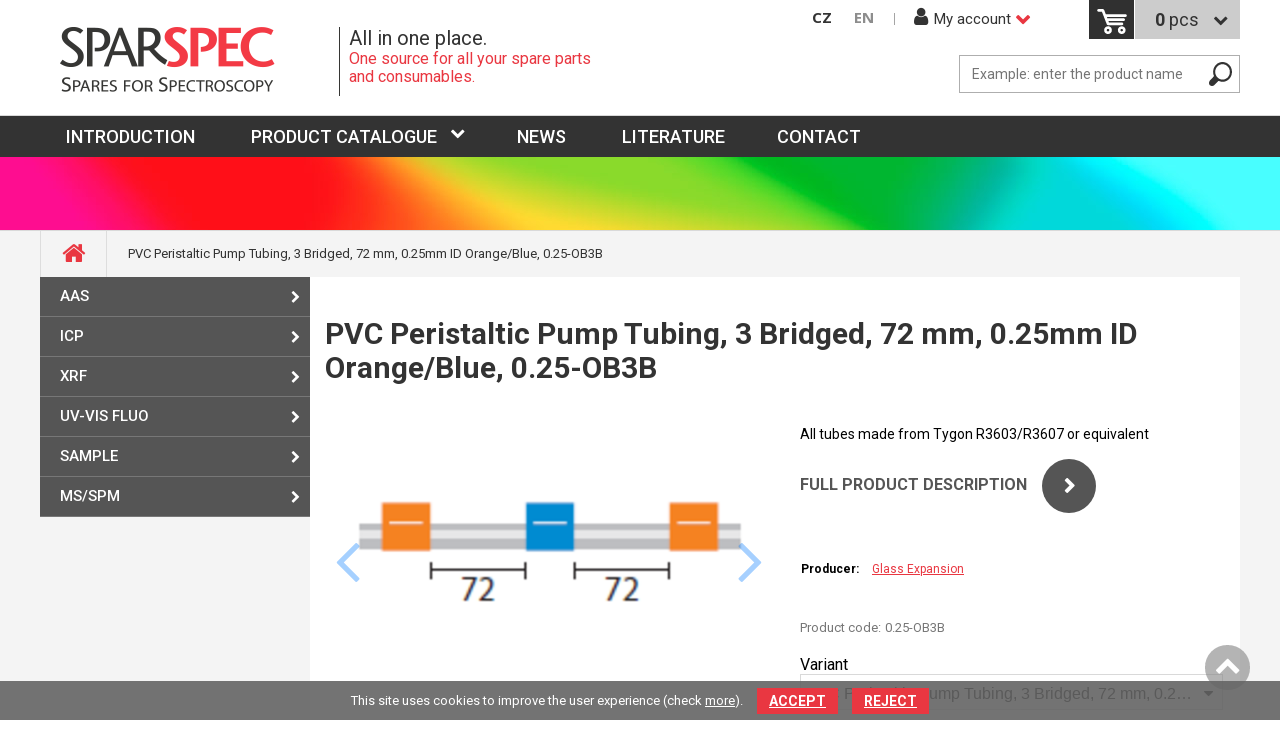

--- FILE ---
content_type: text/html; charset=utf-8
request_url: https://www.sparspec.com/eshop/pvc-peristaltic-pump-tubing-3-bridged-72-mm-0-3162
body_size: 13502
content:
<!DOCTYPE html>
<html lang="en" xmlns="http://www.w3.org/1999/xhtml" class="">

<head>
<meta charset="utf-8">
<meta http-equiv="X-UA-Compatible" content="IE=edge">
<meta name="viewport" content="width=device-width, initial-scale=1.0, user-scalable=0, minimal-ui">
<meta name="robots" content="index, follow">
<meta name="author" content="Poski.com s.r.o.">
<meta name="keywords" content="">
<meta name="description" content="RMI - Náhradní díly a spotřební materiál">
<meta property="og:site_name" content="RMI">
<meta property="og:image" content="https://www.sparspec.com/data/storage/thumbs/1600x1600-scaleorsmaller-ke/images/icp/hadicky-pro-icp/pvc-3-zarazky-72mm/hadicky.png">
<link rel="canonical" href="https://www.sparspec.com/eshop/pvc-peristaltic-pump-tubing-3-bridged-72-mm-0-3162" />
<title>PVC Peristaltic Pump Tubing, 3 Bridged, 72 mm, 0.25mm ID Orange/Blue, 0.25-OB3B | Náhradní díly a spotřební materiál</title>

<script>var PQ = {"clPATH":"\/"};</script><script>
window.i18n = window.i18n || {}; var i18npart = {"search-ajax-url":"search\/ajax","search-ajax-empty":"Search term not found","cookies-show-table":"show table","cookies-hide-table":"hide table"}; for (var w in i18npart) { window.i18n[w] = i18npart[w]; };
</script><link rel="stylesheet" type="text/css" href="/data/cache/pminify/1768810905-0caf8830417d2acb60f522dc2fd65b74db40525c.css" />
<script src="/data/cache/pminify/1768810905-0b2589c92dcf150eda22a7b2e0b328f10c3a2bb6.js"></script>
<script src="/data/cache/pminify/1768810906-23b362464a8ac5f3db76cacdd1567edb6c73defd.js"></script>


<!--[if lte IE 8]>
<script type="text/javascript" src="/assets/js/warning.js"></script>
<![endif]-->
</head>

<body class="location_product_getDetail locale_en domain_sparspec_com clevero-two-column-left">
<div class="viewport-bcg-cropper">
	
	<div id="content-holder">
		<header class="web-header-1">
    <div class="top-header">
        <div class="inner">
            <div class="inline">
            	<a href="/" title="Přejít na hlavní stránku rmi.cz" class="logo-holder-top"><img src="/assets/images/rmi-logo.png" alt="RMI Logo" /></a>
            	<div class="logo-desc">
            		<div class="top-title">All in one place.</div>
            		<div class="bottom-title">One source for all your spare parts <br>and consumables.</div>
            	</div>
                <!-- HMB MENU BTN -->
                <!-- <div id="hmb-menu-1" class="JS-hmb-menu hmb-menu-1">
                    <span></span>
                    <span></span>
                    <span></span>
                </div>
                WEB MENU
                <nav id="main-web-nav" class="web-nav-1" itemscope itemtype="http://www.schema.org/SiteNavigationElement">
                    <ul>
                        <li><a itemprop="discussionUrl" href="/" title="" ><span itemprop="headline">Úvod</span></a></li>
                        <li><a itemprop="discussionUrl" href="/literature" title="Literature" ><span itemprop="headline">Literature</span></a></li><li><a itemprop="discussionUrl" href="/contact" title="Contact" ><span itemprop="headline">Contact</span></a></li>                    </ul>
                </nav> -->
                <!-- RIGHT PANEL -->
                <div class="top-header-right-panel">
                		<div class="lang-switch-easy">
		<a href="http://www.sparspec.cz/" title="Česky" class="">CZ</a><a href="http://www.sparspec.com/" title="English" class="active">EN</a>	</div>
                    	<div class="login-1 js-opt-login">
		<div class="login-btn-1"><i class="fa fa-user" aria-hidden="true"></i><span>My account</span></div>
			<div class="holder-options">
				<form method="post" action="/user/login">
					<input type="hidden" name="__form_submitted_webUser/login" value="1">
					<table class="login-form-table">
						<tr>
							<td>E-mail:</td>
							<td><input class="zmena" type="email" name="id" /></td>
						</tr>
						<tr>
							<td>password:</td>
							<td><input type="password" name="password" /></td>
						</tr>
						<tr>
							<td colspan="2"><button type="submit" class="chev-right">Login</button></td>
						</tr>
					</table>
				</form>
				<a href="/user/password-recovery" title="" class="forget-pass">Forget the password?</a>
				<div class="col-md-12 inline">
					<span class="col col-md-6 btn-lab">Do not have an account?</span>
					<a href="/user/register" class="col btn-reg chev-right"><span>Register</span></a>
				</div>
			</div>
	</div>
					<div class="cart-1">
			<a href="/shopping-cart" title="Přejít do košíku" rel="nofollow">
		    	<div class="cart-icon">
		        	<span class="cart-icon-svg"></span>
		        			            <span class="count-text"><span class="cislo-cart">0</span> pcs</span>		        </div>
		    </a>
		</div>
	
                                        <div class="search-holder-top">
	                    <form method="get" action="/search" class="search-1 js-top-search">
	                        <div class="seatch-label">
	                            <input type="text" name="q" placeholder="Example: enter the product name" value="" class="searchInput" autocomplete="off" />
	                            <button type="submit" class="submit search-sub"></button>
	                        </div>

	                        <ul id="whisper" style="display: none;" class="js-searcher search-ajax-result">
	                            <li><div class="no-results">There are no results to display.</div></li>
	                        </ul>
	                    </form>
	                </div>
	                                </div>
            </div>
        </div>
    </div>
</header>

<nav class="combinate-nav">
    <div class="respo-nav-btn">
        <span></span>
        <span></span>
        <span></span>
    </div>
	<ul>
		<li><a itemprop="discussionUrl" href="/" title="" ><span itemprop="headline">Introduction</span></a>
            <!-- toto jsou subkategorie TODO TUTUTUT -->
            
            
            
            <!-- toto jsou subkategorie TODO TUTUTUT -->
        </li>
        <li class="js-menu-category"><a href="javascript:" title="" class="catalog">Product catalogue</a><span class="JS-mobile-icon"></span>
            <div class="fixed_place_nav js-menu-category-inner">
                <ul>
                    
			
<li class="">
			<span class="thumbnail"><a href="/catalog/aas-43" title="AAS" class="not-new-window"><img src="/data/storage/thumbs/50x50-scale/images/aas_savantaa.jpg" alt="AAS" title="AAS" /></a></span>		<a href="/catalog/aas-43" title="AAS">
		<span><span>AAS</span></span>	</a>
			<span class="JS-mobile-icon"></span>
		<ul class="sub-category">
							
<li class="">
		<a href="/catalog/agilent-varian-45" title="Agilent (Varian)">
		Agilent (Varian)	</a>
	</li>
							
<li class="">
		<a href="/catalog/gbc-1" title="GBC">
		GBC	</a>
	</li>
							
<li class="">
		<a href="/catalog/perkin-elmer-61" title="Perkin Elmer">
		Perkin Elmer	</a>
	</li>
							
<li class="">
		<a href="/catalog/shimadzu-30" title="Shimadzu">
		Shimadzu	</a>
	</li>
							
<li class="">
		<a href="/catalog/thermo-electron-unicam-39" title="Thermo Electron (Unicam)">
		Thermo Electron (Unicam)	</a>
	</li>
							
<li class="">
		<a href="/catalog/analytik-jena-18" title="Analytik Jena">
		Analytik Jena	</a>
	</li>
							
<li class="">
		<a href="/catalog/standard-solutions-and-rm-reference-materials-497" title="Standard solutions and RM (reference materials)">
		Standards	</a>
	</li>
					</ul>
	</li>
			
<li class="">
			<span class="thumbnail"><a href="/catalog/icp-66" title="ICP" class="not-new-window"><img src="/data/storage/thumbs/50x50-scale/images/icp-ms_optimass_9600.jpg" alt="ICP" title="ICP" /></a></span>		<a href="/catalog/icp-66" title="ICP">
		<span><span>ICP</span></span>	</a>
			<span class="JS-mobile-icon"></span>
		<ul class="sub-category">
							
<li class="">
		<a href="/catalog/agilent-3" title="Agilent">
		Agilent	</a>
	</li>
							
<li class="">
		<a href="/catalog/thermo-51" title="Thermo">
		Thermo	</a>
	</li>
							
<li class="">
		<a href="/catalog/spectro-49" title="Spectro">
		Spectro	</a>
	</li>
							
<li class="">
		<a href="/catalog/perkin-elmer-17" title="Perkin Elmer">
		Perkin Elmer	</a>
	</li>
							
<li class="">
		<a href="/catalog/shimadzu-64" title="Shimadzu">
		Shimadzu	</a>
	</li>
							
<li class="">
		<a href="/catalog/teledyne-leeman-38" title="Teledyne Leeman">
		Teledyne Leeman	</a>
	</li>
							
<li class="">
		<a href="/catalog/horiba-jobin-yvone-69" title="Horiba (Jobin Yvone)">
		Horiba (Jobin Yvone)	</a>
	</li>
							
<li class="">
		<a href="/catalog/gbc-44" title="GBC">
		GBC	</a>
	</li>
							
<li class="">
		<a href="/catalog/analytik-jena-bruker-varian-46" title="Analytik Jena (Bruker, Varian)">
		Analytik Jena (Bruker, Varian)	</a>
	</li>
							
<li class="">
		<a href="/catalog/pvc-pump-tubes-701" title="PVC Pump Tubes">
		Peristaltic Pump Tubing	</a>
	</li>
							
<li class="">
		<a href="/catalog/standard-solutions-and-rm-reference-materials-478" title="Standard solutions and RM (reference materials)">
		Standards	</a>
	</li>
							
<li class="">
		<a href="/catalog/special-application-726" title="Special Application">
		Special Application	</a>
	</li>
							
<li class="">
		<a href="/catalog/cetac-automation-nebulizers-and-laser-ablation-735" title="CETAC Automation, Nebulizers and Laser Ablation">
		Application CETAC	</a>
	</li>
					</ul>
	</li>
			
<li class="">
			<span class="thumbnail"><a href="/catalog/xrf-13" title="XRF" class="not-new-window"><img src="/data/storage/thumbs/50x50-scale/images/xrf_elvax-2.png" alt="XRF" title="XRF" /></a></span>		<a href="/catalog/xrf-13" title="XRF">
		<span><span>XRF</span></span>	</a>
			<span class="JS-mobile-icon"></span>
		<ul class="sub-category">
							
<li class="">
		<a href="/catalog/xrf-thin-films-58" title="XRF Thin Films">
		XRF Thin Films	</a>
	</li>
							
<li class="">
		<a href="/catalog/xrf-cells-59" title="XRF Cells">
		XRF Cells	</a>
	</li>
							
<li class="">
		<a href="/catalog/fusion-20" title="Fusion">
		Fusion	</a>
	</li>
							
<li class="">
		<a href="/catalog/pressing-14" title="Pressing">
		Pressing	</a>
	</li>
							
<li class="">
		<a href="/catalog/standard-solutions-and-rm-reference-materials-859" title="Standard solutions and RM (reference materials)">
		Standard solutions and RM (reference materials)	</a>
	</li>
					</ul>
	</li>
			
<li class="">
			<span class="thumbnail"><a href="/catalog/uv-vis-fluo-7" title="UV-VIS FLUO" class="not-new-window"><img src="/data/storage/thumbs/50x50-scale/images/uv-vis_black-comet.jpg" alt="UV-VIS FLUO" title="UV-VIS FLUO" /></a></span>		<a href="/catalog/uv-vis-fluo-7" title="UV-VIS FLUO">
		<span><span>UV-VIS FLUO</span></span>	</a>
			<span class="JS-mobile-icon"></span>
		<ul class="sub-category">
							
<li class="">
		<a href="/catalog/hplc-detectors-831" title="HPLC DETECTORS">
		HPLC DETECTORS	</a>
	</li>
							
<li class="">
		<a href="/catalog/lamps-for-uv-vis-spectrophotometers-12" title="Lamps for UV/VIS spectrophotometers">
		Lamps for UV/VIS spectrophotometers	</a>
	</li>
							
<li class="">
		<a href="/catalog/sample-cells-667" title="Sample Cells">
		Sample Cells	</a>
	</li>
					</ul>
	</li>
			
<li class="">
			<span class="thumbnail"><a href="/catalog/sample-48" title="SAMPLE" class="not-new-window"><img src="/data/storage/thumbs/50x50-scale/images/priprava_speedwave.jpg" alt="SAMPLE" title="SAMPLE" /></a></span>		<a href="/catalog/sample-48" title="SAMPLE">
		<span><span>SAMPLE</span></span>	</a>
			<span class="JS-mobile-icon"></span>
		<ul class="sub-category">
							
<li class="">
		<a href="/catalog/open-digestion-8" title="Open digestion">
		Open digestion	</a>
	</li>
							
<li class="">
		<a href="/catalog/microwave-digestion-67" title="Microwave digestion">
		Microwave digestion	</a>
	</li>
							
<li class="">
		<a href="/catalog/high-pressure-digestion-6" title="High pressure digestion">
		High pressure digestion	</a>
	</li>
							
<li class="">
		<a href="/catalog/high-pressure-reactors-1106" title="High Pressure Reactors">
		High Pressure Reactors	</a>
	</li>
							
<li class="">
		<a href="/catalog/fusion-70" title="Fusion">
		Fusion	</a>
	</li>
							
<li class="">
		<a href="/catalog/pressing-4" title="Pressing">
		Pressing	</a>
	</li>
							
<li class="">
		<a href="/catalog/milling-and-homogenization-42" title="Milling and Homogenization">
		Milling and Homogenization	</a>
	</li>
							
<li class="">
		<a href="/catalog/spex-sampleprep-graphite-crucibles-1094" title="SPEX SamplePrep Graphite Crucibles">
		Graphite Crucibles	</a>
	</li>
					</ul>
	</li>
			
<li class="">
			<span class="thumbnail"><a href="/catalog/ms-spm-53" title="MS/SPM" class="not-new-window"><img src="/data/storage/thumbs/50x50-scale/images/kategorie/pristroj-agilent-5973-ms.png" alt="MS/SPM" title="MS/SPM" /></a></span>		<a href="/catalog/ms-spm-53" title="MS/SPM">
		<span><span>MS/SPM</span></span>	</a>
			<span class="JS-mobile-icon"></span>
		<ul class="sub-category">
							
<li class="">
		<a href="/catalog/accessories-for-mass-spectrometers-1091" title="Accessories for Mass Spectrometers">
		Accessories for MS	</a>
	</li>
							
<li class="">
		<a href="/catalog/afm-probes-29" title="AFM Probes">
		AFM Probes	</a>
	</li>
							
<li class="">
		<a href="/catalog/substrates-57" title="Substrates">
		Substrates	</a>
	</li>
							
<li class="">
		<a href="/catalog/snom-55" title="SNOM">
		SNOM	</a>
	</li>
							
<li class="">
		<a href="/catalog/calibration-40" title="Calibration">
		Calibration	</a>
	</li>
							
<li class="">
		<a href="/catalog/ters-11" title="TERS">
		TERS	</a>
	</li>
							
<li class="">
		<a href="/catalog/raman-33" title="RAMAN">
		RAMAN	</a>
	</li>
					</ul>
	</li>
	                </ul>
            </div>
        </li>
        <li><a itemprop="discussionUrl" href="/news" title="" ><span itemprop="headline">News</span></a></li>
        <li ><a href="/literature">Literature</a><span class="oteviratko"><i class="fa fa-chevron-down" aria-hidden="true"></i></span><ul class="subcategory2"><li class=""><a href="/literature/analytical-news" class="link-category ">Analytical News</a></li><li class=""><a href="/literature/icp-glass-expansion" class="link-category ">ICP: Glass Expansion</a><span class="oteviratko"><i class="fa fa-chevron-down" aria-hidden="true"></i></span><ul class="subcategory2"><li class=""><a href="/literature/icp-glass-expansion/glass-expansion-catalogue" class="link-category ">Glass Expansion catalogue</a></li><li class=""><a href="/literature/icp-glass-expansion/glass-expansion-newsletter" class="link-category ">Glass Expansion Newsletter</a></li><li class=""><a href="/literature/icp-glass-expansion/product-selection-guide" class="link-category ">Product Selection Guide</a></li><li class=""><a href="/literature/icp-glass-expansion/product-flyers" class="link-category ">Product Flyers</a></li><li class=""><a href="/literature/icp-glass-expansion/application-notes" class="link-category ">Application Notes</a></li><li class=""><a href="/literature/icp-glass-expansion/tips-and-tricks" class="link-category ">Tips and Tricks</a></li></ul></li></ul></li><li ><a href="/contact">Contact</a></li>        
	</ul>
</nav>

<div class="web-header-content">
        <div class="inner">
	     </div>
</div>

					<div class="row breadcrumb">
				<div class="inner">
					<ul class="breadcrumb">
						<li><a class="breadcrumbs-home" href="/"><i class="fa fa-home" aria-hidden="true"></i><span class="hidden">Home</span></a></li><li><span class="level0 first last">PVC Peristaltic Pump Tubing, 3 Bridged, 72 mm, 0.25mm ID Orange/Blue, 0.25-OB3B</span></li>					</ul>
				</div>
			</div>
				<div class="row">
			<div class="inner ">
				
																										
<div class="module_action module_product action_getDetail">

</div>
<div class="col-md-12 inline">
<div class="left-frame">
	
<nav class="left-nav-2">
	<div class="js-left-nav-opener left-nav-opener">
		<span>Kategorie</span><i class="fa fa-chevron-down" aria-hidden="true"></i>
	</div>
    <ul>
			
<li class="">
	<!--<span class="js-opener-left"><i class="fa fa-chevron-right" aria-hidden="true"></i></span>-->
	<a href="/catalog/aas-43" title="AAS">
		AAS	</a>
			<span class="opener"><i class="fa fa-chevron-right" aria-hidden="true"></i></span>
		<ul class="sub-category">
							
<li class="">
	<!--<span class="js-opener-left"><i class="fa fa-chevron-right" aria-hidden="true"></i></span>-->
	<a href="/catalog/agilent-varian-45" title="Agilent (Varian)">
		Agilent (Varian)	</a>
			<span class="opener"><i class="fa fa-chevron-right" aria-hidden="true"></i></span>
		<ul class="sub-category">
							
<li class="">
	<!--<span class="js-opener-left"><i class="fa fa-chevron-right" aria-hidden="true"></i></span>-->
	<a href="/catalog/hollow-cathode-lamps-73" title="Hollow cathode lamps">
		Hollow cathode lamps	</a>
	</li>
							
<li class="">
	<!--<span class="js-opener-left"><i class="fa fa-chevron-right" aria-hidden="true"></i></span>-->
	<a href="/catalog/superlamps-74" title="Superlamps">
		Superlamps	</a>
	</li>
							
<li class="">
	<!--<span class="js-opener-left"><i class="fa fa-chevron-right" aria-hidden="true"></i></span>-->
	<a href="/catalog/hydrides-hg-79" title="Hydrides, Hg">
		Hydrides, Hg	</a>
	</li>
							
<li class="">
	<!--<span class="js-opener-left"><i class="fa fa-chevron-right" aria-hidden="true"></i></span>-->
	<a href="/catalog/deuterium-lamps-75" title="Deuterium Lamps">
		Deuterium Lamps	</a>
	</li>
							
<li class="">
	<!--<span class="js-opener-left"><i class="fa fa-chevron-right" aria-hidden="true"></i></span>-->
	<a href="/catalog/graphite-parts-76" title="Graphite parts">
		Graphite parts	</a>
	</li>
							
<li class="">
	<!--<span class="js-opener-left"><i class="fa fa-chevron-right" aria-hidden="true"></i></span>-->
	<a href="/catalog/accessories-693" title="Accessories">
		Accessories	</a>
	</li>
					</ul>
	</li>
							
<li class="">
	<!--<span class="js-opener-left"><i class="fa fa-chevron-right" aria-hidden="true"></i></span>-->
	<a href="/catalog/gbc-1" title="GBC">
		GBC	</a>
			<span class="opener"><i class="fa fa-chevron-right" aria-hidden="true"></i></span>
		<ul class="sub-category">
							
<li class="">
	<!--<span class="js-opener-left"><i class="fa fa-chevron-right" aria-hidden="true"></i></span>-->
	<a href="/catalog/hollow-cathode-lamps-84" title="Hollow cathode lamps">
		Hollow cathode lamps	</a>
	</li>
							
<li class="">
	<!--<span class="js-opener-left"><i class="fa fa-chevron-right" aria-hidden="true"></i></span>-->
	<a href="/catalog/superlamps-85" title="Superlamps">
		Superlamps	</a>
	</li>
							
<li class="">
	<!--<span class="js-opener-left"><i class="fa fa-chevron-right" aria-hidden="true"></i></span>-->
	<a href="/catalog/deuterium-lamps-86" title="Deuterium Lamps">
		Deuterium Lamps	</a>
	</li>
							
<li class="">
	<!--<span class="js-opener-left"><i class="fa fa-chevron-right" aria-hidden="true"></i></span>-->
	<a href="/catalog/graphite-parts-87" title="Graphite parts">
		Graphite parts	</a>
	</li>
							
<li class="">
	<!--<span class="js-opener-left"><i class="fa fa-chevron-right" aria-hidden="true"></i></span>-->
	<a href="/catalog/hydrides-hg-90" title="Hydrides, Hg">
		Hydrides, Hg	</a>
	</li>
							
<li class="">
	<!--<span class="js-opener-left"><i class="fa fa-chevron-right" aria-hidden="true"></i></span>-->
	<a href="/catalog/accessories-692" title="Accessories">
		Accessories	</a>
	</li>
					</ul>
	</li>
							
<li class="">
	<!--<span class="js-opener-left"><i class="fa fa-chevron-right" aria-hidden="true"></i></span>-->
	<a href="/catalog/perkin-elmer-61" title="Perkin Elmer">
		Perkin Elmer	</a>
			<span class="opener"><i class="fa fa-chevron-right" aria-hidden="true"></i></span>
		<ul class="sub-category">
							
<li class="">
	<!--<span class="js-opener-left"><i class="fa fa-chevron-right" aria-hidden="true"></i></span>-->
	<a href="/catalog/hcl-27" title="HCL">
		HCL	</a>
	</li>
							
<li class="">
	<!--<span class="js-opener-left"><i class="fa fa-chevron-right" aria-hidden="true"></i></span>-->
	<a href="/catalog/superlamps-37" title="Superlamps">
		Superlamps	</a>
	</li>
							
<li class="">
	<!--<span class="js-opener-left"><i class="fa fa-chevron-right" aria-hidden="true"></i></span>-->
	<a href="/catalog/d2e-63" title="D2E">
		D2E	</a>
	</li>
							
<li class="">
	<!--<span class="js-opener-left"><i class="fa fa-chevron-right" aria-hidden="true"></i></span>-->
	<a href="/catalog/graphite-parts-68" title="Graphite parts">
		Graphite parts	</a>
	</li>
							
<li class="">
	<!--<span class="js-opener-left"><i class="fa fa-chevron-right" aria-hidden="true"></i></span>-->
	<a href="/catalog/accessories-697" title="Accessories">
		Accessories	</a>
	</li>
					</ul>
	</li>
							
<li class="">
	<!--<span class="js-opener-left"><i class="fa fa-chevron-right" aria-hidden="true"></i></span>-->
	<a href="/catalog/shimadzu-30" title="Shimadzu">
		Shimadzu	</a>
			<span class="opener"><i class="fa fa-chevron-right" aria-hidden="true"></i></span>
		<ul class="sub-category">
							
<li class="">
	<!--<span class="js-opener-left"><i class="fa fa-chevron-right" aria-hidden="true"></i></span>-->
	<a href="/catalog/hcl-117" title="HCL">
		HCL	</a>
	</li>
							
<li class="">
	<!--<span class="js-opener-left"><i class="fa fa-chevron-right" aria-hidden="true"></i></span>-->
	<a href="/catalog/superlamps-118" title="Superlamps">
		Superlamps	</a>
	</li>
							
<li class="">
	<!--<span class="js-opener-left"><i class="fa fa-chevron-right" aria-hidden="true"></i></span>-->
	<a href="/catalog/deuterium-lamps-119" title="Deuterium Lamps">
		Deuterium Lamps	</a>
	</li>
							
<li class="">
	<!--<span class="js-opener-left"><i class="fa fa-chevron-right" aria-hidden="true"></i></span>-->
	<a href="/catalog/graphite-parts-121" title="Graphite parts">
		Graphite parts	</a>
	</li>
							
<li class="">
	<!--<span class="js-opener-left"><i class="fa fa-chevron-right" aria-hidden="true"></i></span>-->
	<a href="/catalog/accessories-695" title="Accessories">
		Accessories	</a>
	</li>
					</ul>
	</li>
							
<li class="">
	<!--<span class="js-opener-left"><i class="fa fa-chevron-right" aria-hidden="true"></i></span>-->
	<a href="/catalog/thermo-electron-unicam-39" title="Thermo Electron (Unicam)">
		Thermo Electron (Unicam)	</a>
			<span class="opener"><i class="fa fa-chevron-right" aria-hidden="true"></i></span>
		<ul class="sub-category">
							
<li class="">
	<!--<span class="js-opener-left"><i class="fa fa-chevron-right" aria-hidden="true"></i></span>-->
	<a href="/catalog/hcl-95" title="HCL">
		HCL	</a>
	</li>
							
<li class="">
	<!--<span class="js-opener-left"><i class="fa fa-chevron-right" aria-hidden="true"></i></span>-->
	<a href="/catalog/superlamps-96" title="Superlamps">
		Superlamps	</a>
	</li>
							
<li class="">
	<!--<span class="js-opener-left"><i class="fa fa-chevron-right" aria-hidden="true"></i></span>-->
	<a href="/catalog/deuterium-lamps-97" title="Deuterium Lamps">
		Deuterium Lamps	</a>
	</li>
							
<li class="">
	<!--<span class="js-opener-left"><i class="fa fa-chevron-right" aria-hidden="true"></i></span>-->
	<a href="/catalog/graphite-parts-98" title="Graphite parts">
		Graphite parts	</a>
	</li>
							
<li class="">
	<!--<span class="js-opener-left"><i class="fa fa-chevron-right" aria-hidden="true"></i></span>-->
	<a href="/catalog/accessories-694" title="Accessories">
		Accessories	</a>
	</li>
					</ul>
	</li>
							
<li class="">
	<!--<span class="js-opener-left"><i class="fa fa-chevron-right" aria-hidden="true"></i></span>-->
	<a href="/catalog/analytik-jena-18" title="Analytik Jena">
		Analytik Jena	</a>
			<span class="opener"><i class="fa fa-chevron-right" aria-hidden="true"></i></span>
		<ul class="sub-category">
							
<li class="">
	<!--<span class="js-opener-left"><i class="fa fa-chevron-right" aria-hidden="true"></i></span>-->
	<a href="/catalog/hcl-106" title="HCL">
		HCL	</a>
	</li>
							
<li class="">
	<!--<span class="js-opener-left"><i class="fa fa-chevron-right" aria-hidden="true"></i></span>-->
	<a href="/catalog/superlamps-107" title="Superlamps">
		Superlamps	</a>
	</li>
							
<li class="">
	<!--<span class="js-opener-left"><i class="fa fa-chevron-right" aria-hidden="true"></i></span>-->
	<a href="/catalog/deuterium-lamps-108" title="Deuterium Lamps">
		Deuterium Lamps	</a>
	</li>
							
<li class="">
	<!--<span class="js-opener-left"><i class="fa fa-chevron-right" aria-hidden="true"></i></span>-->
	<a href="/catalog/accessories-696" title="Accessories">
		Accessories	</a>
	</li>
					</ul>
	</li>
							
<li class="">
	<!--<span class="js-opener-left"><i class="fa fa-chevron-right" aria-hidden="true"></i></span>-->
	<a href="/catalog/standard-solutions-and-rm-reference-materials-497" title="Standard solutions and RM (reference materials)">
		Standard solutions and RM (reference materials)	</a>
			<span class="opener"><i class="fa fa-chevron-right" aria-hidden="true"></i></span>
		<ul class="sub-category">
							
<li class="">
	<!--<span class="js-opener-left"><i class="fa fa-chevron-right" aria-hidden="true"></i></span>-->
	<a href="/catalog/single-element-standards-498" title="Single element standards">
		Single element standards	</a>
	</li>
							
<li class="">
	<!--<span class="js-opener-left"><i class="fa fa-chevron-right" aria-hidden="true"></i></span>-->
	<a href="/catalog/multielement-standards-698" title="Multielement standards">
		Multielement standards	</a>
	</li>
							
<li class="">
	<!--<span class="js-opener-left"><i class="fa fa-chevron-right" aria-hidden="true"></i></span>-->
	<a href="/catalog/matrix-modifiers-ionization-buffers-and-releasing-agents-727" title="Matrix Modifiers, Ionization Buffers and Releasing Agents">
		Matrix Modifiers, Ionization Buffers and Releasing Agents	</a>
	</li>
							
<li class="">
	<!--<span class="js-opener-left"><i class="fa fa-chevron-right" aria-hidden="true"></i></span>-->
	<a href="/catalog/enviromat-and-agromat-724" title="EnviroMAT and AgroMAT">
		EnviroMAT and AgroMAT	</a>
	</li>
							
<li class="">
	<!--<span class="js-opener-left"><i class="fa fa-chevron-right" aria-hidden="true"></i></span>-->
	<a href="/catalog/metallo-organic-calibration-standards-conostan-699" title="Metallo-Organic Calibration Standards CONOSTAN®">
		Metallo-Organic Calibration Standards CONOSTAN®	</a>
	</li>
					</ul>
	</li>
					</ul>
	</li>
			
<li class="">
	<!--<span class="js-opener-left"><i class="fa fa-chevron-right" aria-hidden="true"></i></span>-->
	<a href="/catalog/icp-66" title="ICP">
		ICP	</a>
			<span class="opener"><i class="fa fa-chevron-right" aria-hidden="true"></i></span>
		<ul class="sub-category">
							
<li class="">
	<!--<span class="js-opener-left"><i class="fa fa-chevron-right" aria-hidden="true"></i></span>-->
	<a href="/catalog/agilent-3" title="Agilent">
		Agilent	</a>
			<span class="opener"><i class="fa fa-chevron-right" aria-hidden="true"></i></span>
		<ul class="sub-category">
							
<li class="">
	<!--<span class="js-opener-left"><i class="fa fa-chevron-right" aria-hidden="true"></i></span>-->
	<a href="/catalog/agilent-icp-ms-8900-518" title="Agilent ICP-MS: 8900">
		Agilent ICP-MS: 8900	</a>
	</li>
							
<li class="">
	<!--<span class="js-opener-left"><i class="fa fa-chevron-right" aria-hidden="true"></i></span>-->
	<a href="/catalog/agilent-icp-ms-7900-502" title="Agilent ICP-MS: 7900">
		Agilent ICP-MS: 7900	</a>
	</li>
							
<li class="">
	<!--<span class="js-opener-left"><i class="fa fa-chevron-right" aria-hidden="true"></i></span>-->
	<a href="/catalog/agilent-icp-ms-7800-7850-526" title="Agilent ICP-MS: 7800/7850">
		Agilent ICP-MS: 7800/7850	</a>
	</li>
							
<li class="">
	<!--<span class="js-opener-left"><i class="fa fa-chevron-right" aria-hidden="true"></i></span>-->
	<a href="/catalog/agilent-icp-ms-7700-8800-541" title="Agilent ICP-MS: 7700/8800">
		Agilent ICP-MS: 7700/8800	</a>
	</li>
							
<li class="">
	<!--<span class="js-opener-left"><i class="fa fa-chevron-right" aria-hidden="true"></i></span>-->
	<a href="/catalog/agilent-icp-ms-7500-728" title="Agilent ICP-MS: 7500">
		Agilent ICP-MS: 7500	</a>
	</li>
							
<li class="">
	<!--<span class="js-opener-left"><i class="fa fa-chevron-right" aria-hidden="true"></i></span>-->
	<a href="/catalog/agilent-icp-oes-5100-5110-5800-5900-542" title="Agilent ICP-OES: 5100/5110/5800/5900">
		Agilent ICP-OES: 5100/5110/5800/5900	</a>
	</li>
							
<li class="">
	<!--<span class="js-opener-left"><i class="fa fa-chevron-right" aria-hidden="true"></i></span>-->
	<a href="/catalog/agilent-icp-ms-4500-733" title="Agilent ICP-MS: 4500">
		Agilent ICP-MS: 4500	</a>
	</li>
							
<li class="">
	<!--<span class="js-opener-left"><i class="fa fa-chevron-right" aria-hidden="true"></i></span>-->
	<a href="/catalog/agilent-icp-oes-700-es-series-axial-vista-axial-549" title="Agilent ICP-OES: 700-ES Series Axial, Vista Axial">
		Agilent ICP-OES: 700-ES Series Axial, Vista Axial	</a>
	</li>
							
<li class="">
	<!--<span class="js-opener-left"><i class="fa fa-chevron-right" aria-hidden="true"></i></span>-->
	<a href="/catalog/agilent-icp-oes-700-es-series-radial-vista-radial-556" title="Agilent ICP-OES: 700-ES Series Radial, Vista Radial">
		Agilent ICP-OES: 700-ES Series Radial, Vista Radial	</a>
	</li>
							
<li class="">
	<!--<span class="js-opener-left"><i class="fa fa-chevron-right" aria-hidden="true"></i></span>-->
	<a href="/catalog/agilent-mp-aes-4100-4200-787" title="Agilent MP-AES: 4100, 4200">
		Agilent MP-AES: 4100, 4200	</a>
	</li>
					</ul>
	</li>
							
<li class="">
	<!--<span class="js-opener-left"><i class="fa fa-chevron-right" aria-hidden="true"></i></span>-->
	<a href="/catalog/thermo-51" title="Thermo">
		Thermo	</a>
			<span class="opener"><i class="fa fa-chevron-right" aria-hidden="true"></i></span>
		<ul class="sub-category">
							
<li class="">
	<!--<span class="js-opener-left"><i class="fa fa-chevron-right" aria-hidden="true"></i></span>-->
	<a href="/catalog/thermo-icp-ms-x-series-676" title="Thermo ICP-MS: X Series">
		Thermo ICP-MS: X Series	</a>
	</li>
							
<li class="">
	<!--<span class="js-opener-left"><i class="fa fa-chevron-right" aria-hidden="true"></i></span>-->
	<a href="/catalog/thermo-icp-ms-q-rq-tq-615" title="Thermo ICP-MS: Q/RQ/TQ">
		Thermo ICP-MS: Q/RQ/TQ	</a>
	</li>
							
<li class="">
	<!--<span class="js-opener-left"><i class="fa fa-chevron-right" aria-hidden="true"></i></span>-->
	<a href="/catalog/thermo-icp-ms-element-neptune-664" title="Thermo ICP-MS: ELEMENT &amp; Neptune">
		Thermo ICP-MS: ELEMENT &amp; Neptune	</a>
	</li>
							
<li class="">
	<!--<span class="js-opener-left"><i class="fa fa-chevron-right" aria-hidden="true"></i></span>-->
	<a href="/catalog/thermo-icp-oes-pro-duo-616" title="Thermo ICP-OES: PRO Duo">
		Thermo ICP-OES: PRO Duo	</a>
	</li>
							
<li class="">
	<!--<span class="js-opener-left"><i class="fa fa-chevron-right" aria-hidden="true"></i></span>-->
	<a href="/catalog/thermo-icp-oes-pro-radial-617" title="Thermo ICP-OES: PRO Radial">
		Thermo ICP-OES: PRO Radial	</a>
	</li>
							
<li class="">
	<!--<span class="js-opener-left"><i class="fa fa-chevron-right" aria-hidden="true"></i></span>-->
	<a href="/catalog/thermo-icp-oes-6000-7000-duo-618" title="Thermo ICP-OES: 6000/7000 Duo">
		Thermo ICP-OES: 6000/7000 Duo	</a>
	</li>
							
<li class="">
	<!--<span class="js-opener-left"><i class="fa fa-chevron-right" aria-hidden="true"></i></span>-->
	<a href="/catalog/thermo-icp-oes-6000-7000-radial-619" title="Thermo ICP-OES: 6000/7000 Radial">
		Thermo ICP-OES: 6000/7000 Radial	</a>
	</li>
							
<li class="">
	<!--<span class="js-opener-left"><i class="fa fa-chevron-right" aria-hidden="true"></i></span>-->
	<a href="/catalog/thermo-icp-oes-iris-1059" title="Thermo ICP-OES Iris">
		Thermo ICP-OES Iris	</a>
	</li>
					</ul>
	</li>
							
<li class="">
	<!--<span class="js-opener-left"><i class="fa fa-chevron-right" aria-hidden="true"></i></span>-->
	<a href="/catalog/spectro-49" title="Spectro">
		Spectro	</a>
			<span class="opener"><i class="fa fa-chevron-right" aria-hidden="true"></i></span>
		<ul class="sub-category">
							
<li class="">
	<!--<span class="js-opener-left"><i class="fa fa-chevron-right" aria-hidden="true"></i></span>-->
	<a href="/catalog/spectro-icp-oes-arcos-ii-eop-blue-eop-ti-green-ti-604" title="Spectro ICP-OES: Arcos II EOP, Blue EOP/TI &amp; Green TI">
		Spectro ICP-OES: Arcos II EOP, Blue EOP/TI &amp; Green TI	</a>
	</li>
							
<li class="">
	<!--<span class="js-opener-left"><i class="fa fa-chevron-right" aria-hidden="true"></i></span>-->
	<a href="/catalog/spectro-icp-oes-arcos-ii-sop-blue-sop-green-sop-dsoi-605" title="Spectro ICP-OES: Arcos II SOP, Blue SOP &amp; Green SOP/DSOI">
		Spectro ICP-OES: Arcos II SOP, Blue SOP &amp; Green SOP/DSOI	</a>
	</li>
					</ul>
	</li>
							
<li class="">
	<!--<span class="js-opener-left"><i class="fa fa-chevron-right" aria-hidden="true"></i></span>-->
	<a href="/catalog/perkin-elmer-17" title="Perkin Elmer">
		Perkin Elmer	</a>
			<span class="opener"><i class="fa fa-chevron-right" aria-hidden="true"></i></span>
		<ul class="sub-category">
							
<li class="">
	<!--<span class="js-opener-left"><i class="fa fa-chevron-right" aria-hidden="true"></i></span>-->
	<a href="/catalog/perkinelmer-icp-ms-nexion-5000-655" title="PerkinElmer ICP-MS: NexION 5000">
		PerkinElmer ICP-MS: NexION 5000	</a>
	</li>
							
<li class="">
	<!--<span class="js-opener-left"><i class="fa fa-chevron-right" aria-hidden="true"></i></span>-->
	<a href="/catalog/perkinelmer-icp-ms-nexion-1000-2000-563" title="PerkinElmer ICP-MS: NexION 1000/2000">
		PerkinElmer ICP-MS: NexION 1000/2000	</a>
	</li>
							
<li class="">
	<!--<span class="js-opener-left"><i class="fa fa-chevron-right" aria-hidden="true"></i></span>-->
	<a href="/catalog/perkinelmer-icp-ms-nexion-300-350-570" title="PerkinElmer ICP-MS: NexION 300/350">
		PerkinElmer ICP-MS: NexION 300/350	</a>
	</li>
							
<li class="">
	<!--<span class="js-opener-left"><i class="fa fa-chevron-right" aria-hidden="true"></i></span>-->
	<a href="/catalog/perkinelmer-icp-oes-avio-200-500-577" title="PerkinElmer ICP-OES: Avio 200/500">
		PerkinElmer ICP-OES: Avio 200/500	</a>
	</li>
							
<li class="">
	<!--<span class="js-opener-left"><i class="fa fa-chevron-right" aria-hidden="true"></i></span>-->
	<a href="/catalog/perkinelmer-icp-oes-optima-8000-8300-dv-series-583" title="PerkinElmer ICP-OES: Optima 8000, 8300 DV Series">
		PerkinElmer ICP-OES: Optima 8000, 8300 DV Series	</a>
	</li>
							
<li class="">
	<!--<span class="js-opener-left"><i class="fa fa-chevron-right" aria-hidden="true"></i></span>-->
	<a href="/catalog/perkinelmer-icp-oes-optima-2000-4000-5000-7000-dv-series-589" title="PerkinElmer ICP-OES: Optima 2000/4000/5000/7000 DV Series">
		PerkinElmer ICP-OES: Optima 2000/4000/5000/7000 DV Series	</a>
	</li>
							
<li class="">
	<!--<span class="js-opener-left"><i class="fa fa-chevron-right" aria-hidden="true"></i></span>-->
	<a href="/catalog/perkinelmer-icp-oes-optima-4000v-5000v-7000v-series-596" title="PerkinElmer ICP-OES: Optima 4000V, 5000V, 7000V Series">
		PerkinElmer ICP-OES: Optima 4000V, 5000V, 7000V Series	</a>
	</li>
					</ul>
	</li>
							
<li class="">
	<!--<span class="js-opener-left"><i class="fa fa-chevron-right" aria-hidden="true"></i></span>-->
	<a href="/catalog/shimadzu-64" title="Shimadzu">
		Shimadzu	</a>
			<span class="opener"><i class="fa fa-chevron-right" aria-hidden="true"></i></span>
		<ul class="sub-category">
							
<li class="">
	<!--<span class="js-opener-left"><i class="fa fa-chevron-right" aria-hidden="true"></i></span>-->
	<a href="/catalog/shimadzu-icp-ms-2030-481" title="Shimadzu ICP-MS: 2030">
		Shimadzu ICP-MS: 2030	</a>
	</li>
							
<li class="">
	<!--<span class="js-opener-left"><i class="fa fa-chevron-right" aria-hidden="true"></i></span>-->
	<a href="/catalog/shimadzu-icp-ms-8500-649" title="Shimadzu ICP-MS: 8500">
		Shimadzu ICP-MS: 8500	</a>
	</li>
							
<li class="">
	<!--<span class="js-opener-left"><i class="fa fa-chevron-right" aria-hidden="true"></i></span>-->
	<a href="/catalog/shimadzu-icp-oes-icpe-900-9800-icps-7500-8100-489" title="Shimadzu ICP-OES: ICPE-900/9800 &amp; ICPS-7500/8100">
		Shimadzu ICP-OES: ICPE-900/9800 &amp; ICPS-7500/8100	</a>
	</li>
					</ul>
	</li>
							
<li class="">
	<!--<span class="js-opener-left"><i class="fa fa-chevron-right" aria-hidden="true"></i></span>-->
	<a href="/catalog/teledyne-leeman-38" title="Teledyne Leeman">
		Teledyne Leeman	</a>
			<span class="opener"><i class="fa fa-chevron-right" aria-hidden="true"></i></span>
		<ul class="sub-category">
							
<li class="">
	<!--<span class="js-opener-left"><i class="fa fa-chevron-right" aria-hidden="true"></i></span>-->
	<a href="/catalog/teledyne-leeman-icp-oes-leeman-series-axial-dv-prodigy-profile-709" title="Teledyne Leeman ICP-OES: Leeman Series Axial,DV, Prodigy, Profile">
		Teledyne Leeman ICP-OES: Leeman Series Axial,DV, Prodigy, Profile	</a>
	</li>
							
<li class="">
	<!--<span class="js-opener-left"><i class="fa fa-chevron-right" aria-hidden="true"></i></span>-->
	<a href="/catalog/teledyne-leeman-icp-oes-leeman-series-radial-prodigy-profile-710" title="Teledyne Leeman ICP-OES: Leeman Series Radial, Prodigy, Profile">
		Teledyne Leeman ICP-OES: Leeman Series Radial, Prodigy, Profile	</a>
	</li>
					</ul>
	</li>
							
<li class="">
	<!--<span class="js-opener-left"><i class="fa fa-chevron-right" aria-hidden="true"></i></span>-->
	<a href="/catalog/horiba-jobin-yvone-69" title="Horiba (Jobin Yvone)">
		Horiba (Jobin Yvone)	</a>
			<span class="opener"><i class="fa fa-chevron-right" aria-hidden="true"></i></span>
		<ul class="sub-category">
							
<li class="">
	<!--<span class="js-opener-left"><i class="fa fa-chevron-right" aria-hidden="true"></i></span>-->
	<a href="/catalog/horiba-jobin-yvone-icp-oes-24-38-138-series-ultima-activa-707" title="Horiba (Jobin Yvone) ICP-OES : 24, 38 &amp; 138 Series, Ultima, Activa">
		Horiba (Jobin Yvone) ICP-OES : 24, 38 &amp; 138 Series, Ultima, Activa	</a>
	</li>
					</ul>
	</li>
							
<li class="">
	<!--<span class="js-opener-left"><i class="fa fa-chevron-right" aria-hidden="true"></i></span>-->
	<a href="/catalog/gbc-44" title="GBC">
		GBC	</a>
			<span class="opener"><i class="fa fa-chevron-right" aria-hidden="true"></i></span>
		<ul class="sub-category">
							
<li class="">
	<!--<span class="js-opener-left"><i class="fa fa-chevron-right" aria-hidden="true"></i></span>-->
	<a href="/catalog/gbc-icp-oes-integra-xl-xm-xm2-xp-xmp-691" title="GBC ICP-OES: Integra XL, XM, XM2, XP, XMP">
		GBC ICP-OES: Integra XL, XM, XM2, XP, XMP	</a>
	</li>
					</ul>
	</li>
							
<li class="">
	<!--<span class="js-opener-left"><i class="fa fa-chevron-right" aria-hidden="true"></i></span>-->
	<a href="/catalog/analytik-jena-bruker-varian-46" title="Analytik Jena (Bruker, Varian)">
		Analytik Jena (Bruker, Varian)	</a>
			<span class="opener"><i class="fa fa-chevron-right" aria-hidden="true"></i></span>
		<ul class="sub-category">
							
<li class="">
	<!--<span class="js-opener-left"><i class="fa fa-chevron-right" aria-hidden="true"></i></span>-->
	<a href="/catalog/analytik-jena-icp-ms-plasmaquant-ms-series-653" title="Analytik Jena ICP-MS: PlasmaQuant MS Series">
		Analytik Jena ICP-MS: PlasmaQuant MS Series	</a>
	</li>
							
<li class="">
	<!--<span class="js-opener-left"><i class="fa fa-chevron-right" aria-hidden="true"></i></span>-->
	<a href="/catalog/analytik-jena-icp-oes-plasmaquant-9100-series-715" title="Analytik Jena ICP-OES: PlasmaQuant 9100 Series">
		Analytik Jena ICP-OES: PlasmaQuant 9100 Series	</a>
	</li>
					</ul>
	</li>
							
<li class="">
	<!--<span class="js-opener-left"><i class="fa fa-chevron-right" aria-hidden="true"></i></span>-->
	<a href="/catalog/pvc-pump-tubes-701" title="PVC Pump Tubes">
		PVC Pump Tubes	</a>
			<span class="opener"><i class="fa fa-chevron-right" aria-hidden="true"></i></span>
		<ul class="sub-category">
							
<li class="">
	<!--<span class="js-opener-left"><i class="fa fa-chevron-right" aria-hidden="true"></i></span>-->
	<a href="/catalog/standard-peristaltic-pump-tubing-702" title="Standard Peristaltic Pump Tubing">
		Standard Peristaltic Pump Tubing	</a>
	</li>
							
<li class="">
	<!--<span class="js-opener-left"><i class="fa fa-chevron-right" aria-hidden="true"></i></span>-->
	<a href="/catalog/countour-flared-end-peristaltic-pump-tubing-703" title="Countour Flared-end Peristaltic Pump Tubing">
		Countour Flared-end Peristaltic Pump Tubing	</a>
	</li>
							
<li class="">
	<!--<span class="js-opener-left"><i class="fa fa-chevron-right" aria-hidden="true"></i></span>-->
	<a href="/catalog/peristaltic-pump-tubing-long-1078" title="Peristaltic Pump Tubing Long">
		Peristaltic Pump Tubing Long	</a>
	</li>
					</ul>
	</li>
							
<li class="">
	<!--<span class="js-opener-left"><i class="fa fa-chevron-right" aria-hidden="true"></i></span>-->
	<a href="/catalog/standard-solutions-and-rm-reference-materials-478" title="Standard solutions and RM (reference materials)">
		Standard solutions and RM (reference materials)	</a>
			<span class="opener"><i class="fa fa-chevron-right" aria-hidden="true"></i></span>
		<ul class="sub-category">
							
<li class="">
	<!--<span class="js-opener-left"><i class="fa fa-chevron-right" aria-hidden="true"></i></span>-->
	<a href="/catalog/single-element-standards-496" title="Single element standards">
		Single element standards	</a>
	</li>
							
<li class="">
	<!--<span class="js-opener-left"><i class="fa fa-chevron-right" aria-hidden="true"></i></span>-->
	<a href="/catalog/multi-element-standards-499" title="Multi-element Standards">
		Multi-element Standards	</a>
	</li>
							
<li class="">
	<!--<span class="js-opener-left"><i class="fa fa-chevron-right" aria-hidden="true"></i></span>-->
	<a href="/catalog/enviromat-and-agromat-725" title="EnviroMAT and AgroMAT">
		EnviroMAT and AgroMAT	</a>
	</li>
							
<li class="">
	<!--<span class="js-opener-left"><i class="fa fa-chevron-right" aria-hidden="true"></i></span>-->
	<a href="/catalog/plasmatest-for-icp-oes-a-icp-ms-1029" title="PlasmaTEST for ICP-OES a ICP-MS">
		PlasmaTEST for ICP-OES a ICP-MS	</a>
	</li>
							
<li class="">
	<!--<span class="js-opener-left"><i class="fa fa-chevron-right" aria-hidden="true"></i></span>-->
	<a href="/catalog/sulfur-chlorine-conostan-oil-standards-965" title="Sulfur/Chlorine CONOSTAN® Oil Standards">
		Sulfur/Chlorine CONOSTAN® Oil Standards	</a>
	</li>
							
<li class="">
	<!--<span class="js-opener-left"><i class="fa fa-chevron-right" aria-hidden="true"></i></span>-->
	<a href="/catalog/metallo-organic-calibration-standards-conostan-500" title="Metallo-Organic Calibration Standards CONOSTAN® ">
		Metallo-Organic Calibration Standards CONOSTAN® 	</a>
	</li>
							
<li class="">
	<!--<span class="js-opener-left"><i class="fa fa-chevron-right" aria-hidden="true"></i></span>-->
	<a href="/catalog/other-conostan-oil-standards-1102" title="Other CONOSTAN® Oil Standards">
		Other CONOSTAN® Oil Standards	</a>
	</li>
					</ul>
	</li>
							
<li class="">
	<!--<span class="js-opener-left"><i class="fa fa-chevron-right" aria-hidden="true"></i></span>-->
	<a href="/catalog/special-application-726" title="Special Application">
		Special Application	</a>
			<span class="opener"><i class="fa fa-chevron-right" aria-hidden="true"></i></span>
		<ul class="sub-category">
							
<li class="">
	<!--<span class="js-opener-left"><i class="fa fa-chevron-right" aria-hidden="true"></i></span>-->
	<a href="/catalog/laser-ablation-671" title="Laser Ablation">
		Laser Ablation	</a>
	</li>
							
<li class="">
	<!--<span class="js-opener-left"><i class="fa fa-chevron-right" aria-hidden="true"></i></span>-->
	<a href="/catalog/tof-icp-ms-mass-cytometers-673" title="TOF-ICP-MS Mass Cytometers">
		TOF-ICP-MS Mass Cytometers	</a>
	</li>
							
<li class="">
	<!--<span class="js-opener-left"><i class="fa fa-chevron-right" aria-hidden="true"></i></span>-->
	<a href="/catalog/single-cell-kit-675" title="Single-Cell Kit">
		Single-Cell Kit	</a>
	</li>
					</ul>
	</li>
							
<li class="">
	<!--<span class="js-opener-left"><i class="fa fa-chevron-right" aria-hidden="true"></i></span>-->
	<a href="/catalog/cetac-automation-nebulizers-and-laser-ablation-735" title="CETAC Automation, Nebulizers and Laser Ablation">
		CETAC Automation, Nebulizers and Laser Ablation	</a>
			<span class="opener"><i class="fa fa-chevron-right" aria-hidden="true"></i></span>
		<ul class="sub-category">
							
<li class="">
	<!--<span class="js-opener-left"><i class="fa fa-chevron-right" aria-hidden="true"></i></span>-->
	<a href="/catalog/automation-cetac-accessories-736" title="Automation CETAC/Accessories">
		Automation CETAC/Accessories	</a>
	</li>
							
<li class="">
	<!--<span class="js-opener-left"><i class="fa fa-chevron-right" aria-hidden="true"></i></span>-->
	<a href="/catalog/nebulizers-cetac-737" title="Nebulizers CETAC">
		Nebulizers CETAC	</a>
	</li>
							
<li class="">
	<!--<span class="js-opener-left"><i class="fa fa-chevron-right" aria-hidden="true"></i></span>-->
	<a href="/catalog/laser-ablation-cetac-738" title="Laser Ablation CETAC">
		Laser Ablation CETAC	</a>
	</li>
							
<li class="">
	<!--<span class="js-opener-left"><i class="fa fa-chevron-right" aria-hidden="true"></i></span>-->
	<a href="/catalog/legacy-cetac-739" title="Legacy CETAC">
		Legacy CETAC	</a>
	</li>
					</ul>
	</li>
					</ul>
	</li>
			
<li class="">
	<!--<span class="js-opener-left"><i class="fa fa-chevron-right" aria-hidden="true"></i></span>-->
	<a href="/catalog/xrf-13" title="XRF">
		XRF	</a>
			<span class="opener"><i class="fa fa-chevron-right" aria-hidden="true"></i></span>
		<ul class="sub-category">
							
<li class="">
	<!--<span class="js-opener-left"><i class="fa fa-chevron-right" aria-hidden="true"></i></span>-->
	<a href="/catalog/xrf-thin-films-58" title="XRF Thin Films">
		XRF Thin Films	</a>
			<span class="opener"><i class="fa fa-chevron-right" aria-hidden="true"></i></span>
		<ul class="sub-category">
							
<li class="">
	<!--<span class="js-opener-left"><i class="fa fa-chevron-right" aria-hidden="true"></i></span>-->
	<a href="/catalog/xrf-thin-film-in-roll-1074" title="XRF Thin Film in roll">
		XRF Thin Film in roll	</a>
	</li>
							
<li class="">
	<!--<span class="js-opener-left"><i class="fa fa-chevron-right" aria-hidden="true"></i></span>-->
	<a href="/catalog/pre-cut-xrf-thin-films-1073" title="Pre-cut XRF Thin Films">
		Pre-cut XRF Thin Films	</a>
	</li>
					</ul>
	</li>
							
<li class="">
	<!--<span class="js-opener-left"><i class="fa fa-chevron-right" aria-hidden="true"></i></span>-->
	<a href="/catalog/xrf-cells-59" title="XRF Cells">
		XRF Cells	</a>
			<span class="opener"><i class="fa fa-chevron-right" aria-hidden="true"></i></span>
		<ul class="sub-category">
							
<li class="">
	<!--<span class="js-opener-left"><i class="fa fa-chevron-right" aria-hidden="true"></i></span>-->
	<a href="/catalog/single-open-ended-xrf-cells-1075" title="Single Open-Ended XRF Cells">
		Single Open-Ended XRF Cells	</a>
	</li>
							
<li class="">
	<!--<span class="js-opener-left"><i class="fa fa-chevron-right" aria-hidden="true"></i></span>-->
	<a href="/catalog/double-open-ended-xrf-cells-1076" title="Double Open-Ended XRF Cells">
		Double Open-Ended XRF Cells	</a>
	</li>
							
<li class="">
	<!--<span class="js-opener-left"><i class="fa fa-chevron-right" aria-hidden="true"></i></span>-->
	<a href="/catalog/spex-sampleprep-x-cells-1093" title="SPEX SamplePrep X-Cells®">
		SPEX SamplePrep X-Cells®	</a>
	</li>
					</ul>
	</li>
							
<li class="">
	<!--<span class="js-opener-left"><i class="fa fa-chevron-right" aria-hidden="true"></i></span>-->
	<a href="/catalog/fusion-20" title="Fusion">
		Fusion	</a>
	</li>
							
<li class="">
	<!--<span class="js-opener-left"><i class="fa fa-chevron-right" aria-hidden="true"></i></span>-->
	<a href="/catalog/pressing-14" title="Pressing">
		Pressing	</a>
			<span class="opener"><i class="fa fa-chevron-right" aria-hidden="true"></i></span>
		<ul class="sub-category">
							
<li class="">
	<!--<span class="js-opener-left"><i class="fa fa-chevron-right" aria-hidden="true"></i></span>-->
	<a href="/catalog/die-set-1032" title="Die set">
		Die set	</a>
	</li>
							
<li class="">
	<!--<span class="js-opener-left"><i class="fa fa-chevron-right" aria-hidden="true"></i></span>-->
	<a href="/catalog/aluminium-cups-for-pressing-1034" title="Aluminium cups for pressing">
		Aluminium cups for pressing	</a>
	</li>
							
<li class="">
	<!--<span class="js-opener-left"><i class="fa fa-chevron-right" aria-hidden="true"></i></span>-->
	<a href="/catalog/prepaid-binders-1036" title="PrepAid® binders">
		PrepAid® binders	</a>
	</li>
					</ul>
	</li>
							
<li class="">
	<!--<span class="js-opener-left"><i class="fa fa-chevron-right" aria-hidden="true"></i></span>-->
	<a href="/catalog/standard-solutions-and-rm-reference-materials-859" title="Standard solutions and RM (reference materials)">
		Standard solutions and RM (reference materials)	</a>
			<span class="opener"><i class="fa fa-chevron-right" aria-hidden="true"></i></span>
		<ul class="sub-category">
							
<li class="">
	<!--<span class="js-opener-left"><i class="fa fa-chevron-right" aria-hidden="true"></i></span>-->
	<a href="/catalog/metallo-organic-calibration-standards-conostan-968" title="Metallo-Organic  Calibration Standards CONOSTAN®">
		Metallo-Organic  Calibration Standards CONOSTAN®	</a>
	</li>
							
<li class="">
	<!--<span class="js-opener-left"><i class="fa fa-chevron-right" aria-hidden="true"></i></span>-->
	<a href="/catalog/sulfur-chlorine-conostan-oil-standards-966" title="Sulfur/Chlorine CONOSTAN® Oil Standards">
		Sulfur/Chlorine CONOSTAN® Oil Standards	</a>
	</li>
					</ul>
	</li>
					</ul>
	</li>
			
<li class="">
	<!--<span class="js-opener-left"><i class="fa fa-chevron-right" aria-hidden="true"></i></span>-->
	<a href="/catalog/uv-vis-fluo-7" title="UV-VIS FLUO">
		UV-VIS FLUO	</a>
			<span class="opener"><i class="fa fa-chevron-right" aria-hidden="true"></i></span>
		<ul class="sub-category">
							
<li class="">
	<!--<span class="js-opener-left"><i class="fa fa-chevron-right" aria-hidden="true"></i></span>-->
	<a href="/catalog/hplc-detectors-831" title="HPLC DETECTORS">
		HPLC DETECTORS	</a>
			<span class="opener"><i class="fa fa-chevron-right" aria-hidden="true"></i></span>
		<ul class="sub-category">
							
<li class="">
	<!--<span class="js-opener-left"><i class="fa fa-chevron-right" aria-hidden="true"></i></span>-->
	<a href="/catalog/agilent-850" title="Agilent">
		Agilent	</a>
	</li>
							
<li class="">
	<!--<span class="js-opener-left"><i class="fa fa-chevron-right" aria-hidden="true"></i></span>-->
	<a href="/catalog/agilent-varian-948" title="Agilent / Varian">
		Agilent / Varian	</a>
	</li>
							
<li class="">
	<!--<span class="js-opener-left"><i class="fa fa-chevron-right" aria-hidden="true"></i></span>-->
	<a href="/catalog/waters-851" title="Waters">
		Waters	</a>
	</li>
							
<li class="">
	<!--<span class="js-opener-left"><i class="fa fa-chevron-right" aria-hidden="true"></i></span>-->
	<a href="/catalog/shimadzu-852" title="Shimadzu">
		Shimadzu	</a>
	</li>
							
<li class="">
	<!--<span class="js-opener-left"><i class="fa fa-chevron-right" aria-hidden="true"></i></span>-->
	<a href="/catalog/perkinelmer-900" title="PerkinElmer">
		PerkinElmer	</a>
	</li>
							
<li class="">
	<!--<span class="js-opener-left"><i class="fa fa-chevron-right" aria-hidden="true"></i></span>-->
	<a href="/catalog/thermo-901" title="Thermo">
		Thermo	</a>
	</li>
							
<li class="">
	<!--<span class="js-opener-left"><i class="fa fa-chevron-right" aria-hidden="true"></i></span>-->
	<a href="/catalog/thermo-dionex-854" title="Thermo / Dionex">
		Thermo / Dionex	</a>
	</li>
							
<li class="">
	<!--<span class="js-opener-left"><i class="fa fa-chevron-right" aria-hidden="true"></i></span>-->
	<a href="/catalog/thermo-unicam-902" title="Thermo / Unicam">
		Thermo / Unicam	</a>
	</li>
							
<li class="">
	<!--<span class="js-opener-left"><i class="fa fa-chevron-right" aria-hidden="true"></i></span>-->
	<a href="/catalog/jasco-856" title="Jasco">
		Jasco	</a>
	</li>
							
<li class="">
	<!--<span class="js-opener-left"><i class="fa fa-chevron-right" aria-hidden="true"></i></span>-->
	<a href="/catalog/kontron-1041" title="Kontron">
		Kontron	</a>
	</li>
							
<li class="">
	<!--<span class="js-opener-left"><i class="fa fa-chevron-right" aria-hidden="true"></i></span>-->
	<a href="/catalog/knauer-855" title="Knauer">
		Knauer	</a>
	</li>
					</ul>
	</li>
							
<li class="">
	<!--<span class="js-opener-left"><i class="fa fa-chevron-right" aria-hidden="true"></i></span>-->
	<a href="/catalog/lamps-for-uv-vis-spectrophotometers-12" title="Lamps for UV/VIS spectrophotometers">
		Lamps for UV/VIS spectrophotometers	</a>
			<span class="opener"><i class="fa fa-chevron-right" aria-hidden="true"></i></span>
		<ul class="sub-category">
							
<li class="">
	<!--<span class="js-opener-left"><i class="fa fa-chevron-right" aria-hidden="true"></i></span>-->
	<a href="/catalog/agilent-varian-958" title="Agilent / Varian">
		Agilent / Varian	</a>
	</li>
							
<li class="">
	<!--<span class="js-opener-left"><i class="fa fa-chevron-right" aria-hidden="true"></i></span>-->
	<a href="/catalog/thermo-unicam-794" title="Thermo / Unicam">
		Thermo / Unicam	</a>
	</li>
							
<li class="">
	<!--<span class="js-opener-left"><i class="fa fa-chevron-right" aria-hidden="true"></i></span>-->
	<a href="/catalog/perkinelmer-828" title="PerkinElmer">
		PerkinElmer	</a>
	</li>
							
<li class="">
	<!--<span class="js-opener-left"><i class="fa fa-chevron-right" aria-hidden="true"></i></span>-->
	<a href="/catalog/analytik-jena-zeiss-857" title="Analytik Jena / Zeiss">
		Analytik Jena / Zeiss	</a>
	</li>
							
<li class="">
	<!--<span class="js-opener-left"><i class="fa fa-chevron-right" aria-hidden="true"></i></span>-->
	<a href="/catalog/jasco-798" title="Jasco">
		Jasco	</a>
	</li>
							
<li class="">
	<!--<span class="js-opener-left"><i class="fa fa-chevron-right" aria-hidden="true"></i></span>-->
	<a href="/catalog/kontron-1050" title="Kontron">
		Kontron	</a>
	</li>
							
<li class="">
	<!--<span class="js-opener-left"><i class="fa fa-chevron-right" aria-hidden="true"></i></span>-->
	<a href="/catalog/shimadzu-1008" title="Shimadzu">
		Shimadzu	</a>
	</li>
							
<li class="">
	<!--<span class="js-opener-left"><i class="fa fa-chevron-right" aria-hidden="true"></i></span>-->
	<a href="/catalog/gbc-813" title="GBC">
		GBC	</a>
	</li>
					</ul>
	</li>
							
<li class="">
	<!--<span class="js-opener-left"><i class="fa fa-chevron-right" aria-hidden="true"></i></span>-->
	<a href="/catalog/sample-cells-667" title="Sample Cells">
		Sample Cells	</a>
	</li>
					</ul>
	</li>
			
<li class="">
	<!--<span class="js-opener-left"><i class="fa fa-chevron-right" aria-hidden="true"></i></span>-->
	<a href="/catalog/sample-48" title="SAMPLE">
		SAMPLE	</a>
			<span class="opener"><i class="fa fa-chevron-right" aria-hidden="true"></i></span>
		<ul class="sub-category">
							
<li class="">
	<!--<span class="js-opener-left"><i class="fa fa-chevron-right" aria-hidden="true"></i></span>-->
	<a href="/catalog/open-digestion-8" title="Open digestion">
		Open digestion	</a>
			<span class="opener"><i class="fa fa-chevron-right" aria-hidden="true"></i></span>
		<ul class="sub-category">
							
<li class="">
	<!--<span class="js-opener-left"><i class="fa fa-chevron-right" aria-hidden="true"></i></span>-->
	<a href="/catalog/digitubes-1061" title="DigiTUBEs">
		DigiTUBEs	</a>
	</li>
							
<li class="">
	<!--<span class="js-opener-left"><i class="fa fa-chevron-right" aria-hidden="true"></i></span>-->
	<a href="/catalog/digiprobe-1063" title="DigiPROBE">
		DigiPROBE	</a>
	</li>
							
<li class="">
	<!--<span class="js-opener-left"><i class="fa fa-chevron-right" aria-hidden="true"></i></span>-->
	<a href="/catalog/digifilter-1064" title="DigiFILTER">
		DigiFILTER	</a>
	</li>
					</ul>
	</li>
							
<li class="">
	<!--<span class="js-opener-left"><i class="fa fa-chevron-right" aria-hidden="true"></i></span>-->
	<a href="/catalog/microwave-digestion-67" title="Microwave digestion">
		Microwave digestion	</a>
			<span class="opener"><i class="fa fa-chevron-right" aria-hidden="true"></i></span>
		<ul class="sub-category">
							
<li class="">
	<!--<span class="js-opener-left"><i class="fa fa-chevron-right" aria-hidden="true"></i></span>-->
	<a href="/catalog/berghof-mws-2-speedwave-2-speedwave-entry-722" title="Berghof MWS-2, Speedwave 2, Speedwave Entry">
		Berghof MWS-2, Speedwave 2, Speedwave Entry	</a>
	</li>
							
<li class="">
	<!--<span class="js-opener-left"><i class="fa fa-chevron-right" aria-hidden="true"></i></span>-->
	<a href="/catalog/berghof-mws-3-mws-3-speedwave-4-speedwave-xpert-723" title="Berghof MWS-3, MWS-3+, Speedwave 4, Speedwave Xpert">
		Berghof MWS-3, MWS-3+, Speedwave 4, Speedwave Xpert	</a>
	</li>
					</ul>
	</li>
							
<li class="">
	<!--<span class="js-opener-left"><i class="fa fa-chevron-right" aria-hidden="true"></i></span>-->
	<a href="/catalog/high-pressure-digestion-6" title="High pressure digestion">
		High pressure digestion	</a>
			<span class="opener"><i class="fa fa-chevron-right" aria-hidden="true"></i></span>
		<ul class="sub-category">
							
<li class="">
	<!--<span class="js-opener-left"><i class="fa fa-chevron-right" aria-hidden="true"></i></span>-->
	<a href="/catalog/dab-2-1095" title="DAB 2">
		DAB 2	</a>
	</li>
							
<li class="">
	<!--<span class="js-opener-left"><i class="fa fa-chevron-right" aria-hidden="true"></i></span>-->
	<a href="/catalog/dab-3-1096" title="DAB 3">
		DAB 3	</a>
	</li>
					</ul>
	</li>
							
<li class="">
	<!--<span class="js-opener-left"><i class="fa fa-chevron-right" aria-hidden="true"></i></span>-->
	<a href="/catalog/high-pressure-reactors-1106" title="High Pressure Reactors">
		High Pressure Reactors	</a>
			<span class="opener"><i class="fa fa-chevron-right" aria-hidden="true"></i></span>
		<ul class="sub-category">
							
<li class="">
	<!--<span class="js-opener-left"><i class="fa fa-chevron-right" aria-hidden="true"></i></span>-->
	<a href="/catalog/high-pressure-reactors-br-25-40-1107" title="High Pressure Reactors BR-25/40">
		High Pressure Reactors BR-25/40	</a>
	</li>
							
<li class="">
	<!--<span class="js-opener-left"><i class="fa fa-chevron-right" aria-hidden="true"></i></span>-->
	<a href="/catalog/high-pressure-reactors-br-100-200-1108" title="High Pressure Reactors BR-100/200">
		High Pressure Reactors BR-100/200	</a>
	</li>
							
<li class="">
	<!--<span class="js-opener-left"><i class="fa fa-chevron-right" aria-hidden="true"></i></span>-->
	<a href="/catalog/high-pressure-reactors-br-300-500-700-800-1109" title="High Pressure Reactors BR-300/500/700/800">
		High Pressure Reactors BR-300/500/700/800	</a>
	</li>
							
<li class="">
	<!--<span class="js-opener-left"><i class="fa fa-chevron-right" aria-hidden="true"></i></span>-->
	<a href="/catalog/high-pressure-reactors-br-1000-1500-2000-1110" title="High Pressure Reactors BR-1000/1500/2000">
		High Pressure Reactors BR-1000/1500/2000	</a>
	</li>
							
<li class="">
	<!--<span class="js-opener-left"><i class="fa fa-chevron-right" aria-hidden="true"></i></span>-->
	<a href="/catalog/high-pressure-reactors-br-4000-1111" title="High Pressure Reactors BR-4000">
		High Pressure Reactors BR-4000	</a>
	</li>
					</ul>
	</li>
							
<li class="">
	<!--<span class="js-opener-left"><i class="fa fa-chevron-right" aria-hidden="true"></i></span>-->
	<a href="/catalog/fusion-70" title="Fusion">
		Fusion	</a>
	</li>
							
<li class="">
	<!--<span class="js-opener-left"><i class="fa fa-chevron-right" aria-hidden="true"></i></span>-->
	<a href="/catalog/pressing-4" title="Pressing">
		Pressing	</a>
			<span class="opener"><i class="fa fa-chevron-right" aria-hidden="true"></i></span>
		<ul class="sub-category">
							
<li class="">
	<!--<span class="js-opener-left"><i class="fa fa-chevron-right" aria-hidden="true"></i></span>-->
	<a href="/catalog/die-set-1033" title="Die set">
		Die set	</a>
	</li>
							
<li class="">
	<!--<span class="js-opener-left"><i class="fa fa-chevron-right" aria-hidden="true"></i></span>-->
	<a href="/catalog/aluminium-cups-for-pressing-1035" title="Aluminium cups for pressing">
		Aluminium cups for pressing	</a>
	</li>
							
<li class="">
	<!--<span class="js-opener-left"><i class="fa fa-chevron-right" aria-hidden="true"></i></span>-->
	<a href="/catalog/prepaid-binders-1037" title="PrepAid® binders">
		PrepAid® binders	</a>
	</li>
					</ul>
	</li>
							
<li class="">
	<!--<span class="js-opener-left"><i class="fa fa-chevron-right" aria-hidden="true"></i></span>-->
	<a href="/catalog/milling-and-homogenization-42" title="Milling and Homogenization">
		Milling and Homogenization	</a>
	</li>
							
<li class="">
	<!--<span class="js-opener-left"><i class="fa fa-chevron-right" aria-hidden="true"></i></span>-->
	<a href="/catalog/spex-sampleprep-graphite-crucibles-1094" title="SPEX SamplePrep Graphite Crucibles">
		SPEX SamplePrep Graphite Crucibles	</a>
	</li>
					</ul>
	</li>
			
<li class="">
	<!--<span class="js-opener-left"><i class="fa fa-chevron-right" aria-hidden="true"></i></span>-->
	<a href="/catalog/ms-spm-53" title="MS/SPM">
		MS/SPM	</a>
			<span class="opener"><i class="fa fa-chevron-right" aria-hidden="true"></i></span>
		<ul class="sub-category">
							
<li class="">
	<!--<span class="js-opener-left"><i class="fa fa-chevron-right" aria-hidden="true"></i></span>-->
	<a href="/catalog/accessories-for-mass-spectrometers-1091" title="Accessories for Mass Spectrometers">
		Accessories for Mass Spectrometers	</a>
			<span class="opener"><i class="fa fa-chevron-right" aria-hidden="true"></i></span>
		<ul class="sub-category">
							
<li class="">
	<!--<span class="js-opener-left"><i class="fa fa-chevron-right" aria-hidden="true"></i></span>-->
	<a href="/catalog/mass-spectrometer-filament-1092" title="Mass Spectrometer Filament">
		Mass Spectrometer Filament	</a>
	</li>
							
<li class="">
	<!--<span class="js-opener-left"><i class="fa fa-chevron-right" aria-hidden="true"></i></span>-->
	<a href="/catalog/electron-multiplier-1098" title="Electron Multiplier">
		Electron Multiplier	</a>
	</li>
					</ul>
	</li>
							
<li class="">
	<!--<span class="js-opener-left"><i class="fa fa-chevron-right" aria-hidden="true"></i></span>-->
	<a href="/catalog/afm-probes-29" title="AFM Probes">
		AFM Probes	</a>
			<span class="opener"><i class="fa fa-chevron-right" aria-hidden="true"></i></span>
		<ul class="sub-category">
							
<li class="">
	<!--<span class="js-opener-left"><i class="fa fa-chevron-right" aria-hidden="true"></i></span>-->
	<a href="/catalog/basic-afm-tips-241" title="Basic AFM tips">
		Basic AFM tips	</a>
	</li>
							
<li class="">
	<!--<span class="js-opener-left"><i class="fa fa-chevron-right" aria-hidden="true"></i></span>-->
	<a href="/catalog/conductive-afm-tips-242" title="Conductive AFM tips">
		Conductive AFM tips	</a>
	</li>
							
<li class="">
	<!--<span class="js-opener-left"><i class="fa fa-chevron-right" aria-hidden="true"></i></span>-->
	<a href="/catalog/magnetic-afm-tips-243" title="Magnetic AFM tips">
		Magnetic AFM tips	</a>
	</li>
							
<li class="">
	<!--<span class="js-opener-left"><i class="fa fa-chevron-right" aria-hidden="true"></i></span>-->
	<a href="/catalog/sets-of-afm-tips-246" title="Sets of AFM tips">
		Sets of AFM tips	</a>
	</li>
							
<li class="">
	<!--<span class="js-opener-left"><i class="fa fa-chevron-right" aria-hidden="true"></i></span>-->
	<a href="/catalog/supersharp-afm-tips-244" title="Supersharp AFM tips">
		Supersharp AFM tips	</a>
	</li>
							
<li class="">
	<!--<span class="js-opener-left"><i class="fa fa-chevron-right" aria-hidden="true"></i></span>-->
	<a href="/catalog/top-visual-afm-tips-245" title="Top visual AFM tips">
		Top visual AFM tips	</a>
	</li>
					</ul>
	</li>
							
<li class="">
	<!--<span class="js-opener-left"><i class="fa fa-chevron-right" aria-hidden="true"></i></span>-->
	<a href="/catalog/substrates-57" title="Substrates">
		Substrates	</a>
	</li>
							
<li class="">
	<!--<span class="js-opener-left"><i class="fa fa-chevron-right" aria-hidden="true"></i></span>-->
	<a href="/catalog/snom-55" title="SNOM">
		SNOM	</a>
	</li>
							
<li class="">
	<!--<span class="js-opener-left"><i class="fa fa-chevron-right" aria-hidden="true"></i></span>-->
	<a href="/catalog/calibration-40" title="Calibration">
		Calibration	</a>
	</li>
							
<li class="">
	<!--<span class="js-opener-left"><i class="fa fa-chevron-right" aria-hidden="true"></i></span>-->
	<a href="/catalog/ters-11" title="TERS">
		TERS	</a>
	</li>
							
<li class="">
	<!--<span class="js-opener-left"><i class="fa fa-chevron-right" aria-hidden="true"></i></span>-->
	<a href="/catalog/raman-33" title="RAMAN">
		RAMAN	</a>
	</li>
					</ul>
	</li>
		</ul>
</nav></div>

<div class="content-frame">
<div class="inline product-item-top js-product-detail" itemscope itemtype="http://schema.org/Product">

	<header><h1>PVC Peristaltic Pump Tubing, 3 Bridged, 72 mm, 0.25mm ID Orange/Blue, 0.25-OB3B</h1></header>

	<section class="product-description-header col col-md-6">

	    <header class="detail-description-header-1">
	        				<div class="summary">
					<p itemprop="description"><p><span style="font-size:14px;">All tubes made from Tygon R3603/R3607 or equivalent</span></p>
</p>
																<div class="scroll-to-element" data-id-div="description">Full product description</div>
										<div class="facebook-share-holder">
						<div id="fb-root"></div>
						<script>(function(d, s, id) {
						  var js, fjs = d.getElementsByTagName(s)[0];
						  if (d.getElementById(id)) return;
						  js = d.createElement(s); js.id = id;
						  js.src = "//connect.facebook.net/cs_CZ/sdk.js#xfbml=1&version=v2.7";
						  fjs.parentNode.insertBefore(js, fjs);
						}(document, 'script', 'facebook-jssdk'));</script>
						<div class="fb-share-button"
							data-href="https://www.sparspec.com/eshop/pvc-peristaltic-pump-tubing-3-bridged-72-mm-0-3162"
							data-layout="button_count">
						</div>
					</div>
				</div>
				        
	    </header>
	</section>

	

<div class="product-gallery-1 col col-md-6 js-detail-gallery"> 
    <!-- Swiper -->
    <div class="swiper-container gallery-top js-swiper-detail">
        <div class="swiper-wrapper">
							<div class="swiper-slide"><a href="/data/storage/thumbs/1600x1600-scaleorsmaller-ke/images/icp/hadicky-pro-icp/pvc-3-zarazky-72mm/hadicky.png" data-rel="lightcase:6n3r81s8h885"><img src="/data/storage/thumbs/630x420-scaleexpand/images/icp/hadicky-pro-icp/pvc-3-zarazky-72mm/hadicky.png" alt="" /></a></div>			        </div>
        <div class="product-symptoms"></div>        <!-- Add Arrows -->
        <div class="swiper-button-next"></div>
        <div class="swiper-button-prev"></div>
    </div>
    <div class="swiper-container gallery-thumbs">
        <div class="swiper-wrapper">
							<div class="swiper-slide"><img src="/data/storage/thumbs/120x80-scaleexpand/images/icp/hadicky-pro-icp/pvc-3-zarazky-72mm/hadicky.png" alt="" /></div>			        </div>
    </div>
</div>
	<div class="product-description-1 col col-md-6">
		<div class="detail-tech-spec-1" itemprop="offers" itemscope itemtype="http://schema.org/Offer">
	        <table class="tech-spec" cellspacing="0">
													<tr>
						<th>Producer: </th>
						<td><a href="/manufacturers/glass-expansion-2" class="producer">Glass Expansion</a></td>
					</tr>
									        </table>
	    </div>


	    			<div class="g-code text-left">
				<span class="code-text">Product code: </span>
				<span class="code" itemprop="serialNumber">0.25-OB3B</span>
			</div>
		

	    		<div class="inline">
			<form action="/shopping-cart" method="post" class="addToCart "><div>Variant</div><div ><select name="id" id="variant3162" ><option value="3162">PVC Peristaltic Pump Tubing, 3 Bridged, 72 mm, 0.25mm ID Orange/Blue, 0.25-OB3B</option><option value="3160">PVC Peristaltic Pump Tubing, 3 Bridged, 72 mm, 0.13mm ID Orange/Black, 0.13-OBLK3B</option><option value="3161">PVC Peristaltic Pump Tubing, 3 Bridged, 72 mm, 0.19mm ID Orange/Red, 0.19-OR3B</option><option value="3163">PVC Peristaltic Pump Tubing, 3 Bridged, 72 mm, 0.38mm ID Orange/Green, 0.38-OG3B</option><option value="3164">PVC Peristaltic Pump Tubing, 3 Bridged, 72 mm, 0.44mm ID Green/Yellow, 0.44-GY3B</option><option value="3165">PVC Peristaltic Pump Tubing, 3 Bridged, 72 mm, 0.51mm ID Orange/Yellow, 0.51-OY3B</option><option value="3166">PVC Peristaltic Pump Tubing, 3 Bridged, 72 mm, 0.57mm ID White/Yellow, 0.57-WY3B</option><option value="3167">PVC Peristaltic Pump Tubing, 3 Bridged, 72 mm, 0.64mm ID Orange/White, 0.64-OW3B</option><option value="3168">PVC Peristaltic Pump Tubing, 3 Bridged, 72 mm, 0.76mm ID Black/Black, 0.76-BLK3B</option><option value="3169">PVC Peristaltic Pump Tubing, 3 Bridged, 72 mm, 0.89mm ID Orange/Orange, 0.89-ORG3B</option><option value="3170">PVC Peristaltic Pump Tubing, 3 Bridged, 72 mm, 0.95mm ID White/Black, 0.95-WBLK3B</option><option value="3171">PVC Peristaltic Pump Tubing, 3 Bridged, 72 mm, 1.02mm ID White/White, 1.02-WHT3B</option><option value="3172">PVC Peristaltic Pump Tubing, 3 Bridged, 72 mm, 1.09mm ID White/Red, 1.09-WR3B</option><option value="3173">PVC Peristaltic Pump Tubing, 3 Bridged, 72 mm, 1.14mm ID Red/Red, 1.14-RED3B</option><option value="3174">PVC Peristaltic Pump Tubing, 3 Bridged, 72 mm, 1.22mm ID Red/Grey, 1.22-RGRY3B</option><option value="3175">PVC Peristaltic Pump Tubing, 3 Bridged, 72 mm, 1.30mm ID Grey/Grey, 1.30-GRY3B</option><option value="3176">PVC Peristaltic Pump Tubing, 3 Bridged, 72 mm, 1.42mm ID Yellow/Yellow, 1.42-YLW3B</option><option value="3177">PVC Peristaltic Pump Tubing, 3 Bridged, 72 mm, 1.52mm ID Yellow/Blue, 1.52-YB3B</option><option value="3178">PVC Peristaltic Pump Tubing, 3 Bridged, 72 mm, 1.65mm ID Blue/Blue, 1.65-BLU3B</option><option value="3179">PVC Peristaltic Pump Tubing, 3 Bridged, 72 mm, 1.85mm ID Green/Green, 1.85-GRN3B</option><option value="3180">PVC Peristaltic Pump Tubing, 3 Bridged, 72 mm, 2.06mm ID Purple/Purple, 2.06-PUR3B</option><option value="3181">PVC Peristaltic Pump Tubing, 3 Bridged, 72 mm, 2.29mm ID Purple/Black, 2.29-PBLK3B</option><option value="3182">PVC Peristaltic Pump Tubing, 3 Bridged, 72 mm, 2.54mm ID Purple/Orange, 2.54-PO3B</option><option value="3183">PVC Peristaltic Pump Tubing, 3 Bridged, 72 mm, 2.79mm ID Purple/White, 2.79-PW3B</option><option value="3184">PVC Peristaltic Pump Tubing, 3 Bridged, 72 mm, 3.17mm ID Black/White, 3.17-BLKW3B</option></select></div>
				<div class="counter">
					<div class="js-counter">
						<span class="less"><i class="fa fa-minus" aria-hidden="true"></i></span>
						<input type="text" class="js-only-text" value="1" name="count" onkeypress="return AllowOnlyNumbers(event);" />
						<span class="more"><i class="fa fa-plus" aria-hidden="true"></i></span>
					</div>
					<span class="unit">pkg</span>
				</div>
			<div class="btn buy"><button type="submit" class="submit"><span>Buy goods</span></button></div></form>		</div>

	</div>

</div>


<div class="tabs js-tabs-1">
	<ul>
						<li id="description" data-tab="1" class="t1"><span>Description</span></li>
								<li data-tab="6" class="t6" id="recenze"><span>Review</span></li>
        <li data-tab="3" class="t3" id="contact-form"><span>Ask seller</span></li>
        <li data-tab="4" class="t4" id="send-to-friend-form"><span>Send to a friend</span></li>
    </ul>
    
    		<div class="tab tab-1">
			<header><div class="title">Full product description</div></header>
			<p><span style="font-size:14px;"><span style="line-height:100%;">All tubes made from Tygon R3603/R3607 or equivalent. Supplied in packs of 12 tubes.</span></span></p>

<p>&nbsp;</p>

<p><span style="font-size:14px;"><b>No. of Tubes Per Pack:</b> 12<br />
<b>Physical Properties:</b> Thermoplastic, PVC based material with plasticizer</span></p>

<p><br />
<span style="font-size:14px;"><span style="line-height:100%;"><strong>Special Properties:</strong><br />
• Inexpensive all-round tubing for general laboratory applications.</span></span></p>

<p><br />
<span style="font-size:14px;"><span style="line-height:100%;"><strong>Advantages:</strong><br />
• Resistant to almost all inorganic materials.<br />
• Does not age.<br />
• Low gas permeability.<br />
• Smooth inner surface.</span></span></p>

<p><br />
<span style="font-size:14px;"><span style="line-height:100%;"><strong>Limitations:</strong><br />
• Potential leaching of plasticizers.</span></span></p>

<p>&nbsp;</p>

<p><span style="font-size:14px;"><span style="line-height:100%;"><b>ID mm:</b> 0.13 - 3.17<br />
<strong>Wall mm</strong> (ID <span class="tlid-translation translation"><span title="">range</span></span> 0.13 - 0.64 mm): 0.91<br />
<strong>Wall mm</strong> (ID <span class="tlid-translation translation"><span title="">range</span></span> 0.76 - 3.17 mm): 0.86<br />
<b>Overall length:</b> 455mm (72mm between tags)</span></span></p>

<p>&nbsp;</p>

<p><span style="font-size:14px;"><span style="line-height:100%;"><u><strong>Variants:</strong></u></span></span></p>

<p><span style="font-size:14px;"><img alt="" src="/data/storage/images/icp/hadicky-pro-icp/pvc-3-zarazky-72mm/nabidka-1.png" style="width: 692px; height: 832px;" /></span></p>

<p>&nbsp;</p>

<p><span style="font-size:14px;"><u><strong>OEM:</strong></u></span></p>

<p><span style="font-size:14px;"><strong>0.13-OBLK3B:</strong>&nbsp;–<br />
<strong>0.19-OR3B:</strong>&nbsp;G1833-65571<br />
<strong>0.25-OB3B:</strong>&nbsp;–<br />
<strong>0.38-OG3B:</strong>&nbsp;13017706<br />
<strong>0.44-GY3B:</strong>&nbsp;–<br />
<strong>0.51-OY3B:</strong>&nbsp;–<br />
<strong>0.57-WY3B:</strong>&nbsp;–<br />
<strong>0.64-OW3B:</strong>&nbsp;–<br />
<strong>0.76-BLK3B:</strong>&nbsp;B0506058<br />
<strong>0.89-ORG3B:</strong>&nbsp;13017700<br />
<strong>0.95-WBLK3B:</strong>&nbsp;–<br />
<strong>1.02-WHT3B:</strong>&nbsp;B0506742;&nbsp;G1833-65569,&nbsp;1360400846<br />
<strong>1.09-WR3B:</strong>&nbsp;–<br />
<strong>1.14-RED3B:</strong>&nbsp;B0193160;&nbsp;13017701<br />
<strong>1.22-RGRY3B:</strong>&nbsp;–<br />
<strong>1.30-GRY3B:</strong>&nbsp;–<br />
<strong>1.42-YLW3B:</strong>&nbsp;–<br />
<strong>1.52-YB3B:&nbsp;</strong>B0193161<br />
<strong>1.65-BLU3B:</strong>&nbsp;–<br />
<strong>1.75-BG3B:</strong>&nbsp;–<br />
<strong>1.85-GRN3B:</strong>&nbsp;–<br />
<strong>2.06-PUR3B:</strong>&nbsp;B0199034<br />
<strong>2.29-PBLK3B:</strong>&nbsp;–<br />
<strong>2.54-PO3B:</strong>&nbsp;–<br />
<strong>2.79-PW3B:</strong>&nbsp;–<br />
<strong>3.17-BLKW3B:&nbsp;</strong>B0508310</span></p>
		</div>
	
	
	<div class="tab tab-6"></div>
    <div class="tab tab-3">
    	<header><div class="title">Ask seller</div></header>
    	
<div class="questions-form">
	<form action="https://www.sparspec.com/eshop/pvc-peristaltic-pump-tubing-3-bridged-72-mm-0-3162#contact-form" method="post" enctype="application/x-www-form-urlencoded" accept-charset="utf-8" id="contactForm" ><div><input type="hidden" name="__form_submitted_contactForm" value="1" />	<fieldset class="col-md-12 inline fs-1">
		
<label class="col label col-md-12 required">
			<p class="field-label"></p>
		<input type="text" id="email" name="email" value="" placeholder="Your e-mail" class="form-control" />	
	
	</label>

		
<label class="col label col-md-12 required">
			<p class="field-label"></p>
		<textarea id="message" name="message" class="form-control" placeholder="Message" cols="40" rows="8"></textarea>	
	
	</label>

		
<div class="">
		<input name="email-skryta-cpt" type="email" class="email skryta-cpt" value="" >	<div class="errors_container locale_ domain_"></div>	<div class="tooltip_container notes_container locale_ domain_"></div>		</div>
		
<div class="col col-md-12 inline">
	<div class="btn">
		<button type="submit" id="buttonSubmit" name="buttonSubmit" class="btn btn-primary btn-outline" value="" >Submit</button> 	</div>

	
	</div>


		<p class="small noBottom">
			<span class="req-star"><i class="fa fa-star" aria-hidden="true"></i></span>
			required fields		</p>
	</fieldset>
	</div></form></div>
    </div>
    <div class="tab tab-4">
    	<header><div class="title">Send to a friend</div></header>
		
<div class="friend-form">
	<form action="https://www.sparspec.com/eshop/pvc-peristaltic-pump-tubing-3-bridged-72-mm-0-3162#send-to-friend-form" method="post" enctype="application/x-www-form-urlencoded" accept-charset="utf-8" id="productSendToFriend" ><div><input type="hidden" name="__form_submitted_productSendToFriend" value="1" />	<fieldset class="col-md-12 inline fs-1">
		
<label class="col label col-md-12 required">
			<p class="field-label"></p>
		<input type="text" id="fromEmailSendToFriend" name="fromEmailSendToFriend" value="" placeholder="Your Email" class="form-control" />	
	
	</label>

		
<label class="col label col-md-12 required">
			<p class="field-label"></p>
		<input type="text" id="toEmailSendToFriend" name="toEmailSendToFriend" value="" placeholder="Email Friend" class="form-control" />	
	
	</label>

		
<label class="col label col-md-12 required">
			<p class="field-label"></p>
		<textarea id="messageSendToFriend" name="messageSendToFriend" class="form-control" placeholder="Message" cols="40" rows="8">Look at this product, you might want to.</textarea>	
	
	</label>

		
<div class="col-md-12">
		<input name="email-skryta-cpt" type="email" class="email skryta-cpt" value="" >	<div class="errors_container locale_ domain_"></div>	<div class="tooltip_container notes_container locale_ domain_"></div>		</div>
		
<div class="col col-md-12">
	<div class="btn">
		<button type="submit" id="buttonSubmitSendToFriend" name="buttonSubmitSendToFriend" class="btn btn-primary btn-outline" value="" >Send</button> 	</div>

	
	</div>

	</fieldset>
	</div></form></div>
    </div>
    
</div>
<div class="col-md-12 inline jak-nakupovat small">
	
	<div class="col col-md-12 dark-bg-header">
    	<div class="col col-md-8"><h2 class="dark-bg-title">How to proceed with your SPARSPEC purchase?</h2></div>
    	<div class="col col-md-4 text-right"><a href="/all-about-the-purchase" class="ch-r" title="">More details about the purchase</a></div>
    </div>

    <div class="col col-md-3 why">
    	<div class="point-num">1</div>
    	<div class="point-text">
    		<header class="point-text-header">Today you put in the basket</header>
    	</div>
    </div>

    <div class="col col-md-3 why">
    	<div class="point-num">2</div>
    	<div class="point-text">
    		<header class="point-text-header">Price fixing</header>
    	</div>
    </div>

    <div class="col col-md-3 why">
    	<div class="point-num">3</div>
    	<div class="point-text">
    		<header class="point-text-header">You confirm your order</header>
    	</div>
    </div>

    <div class="col col-md-3 why">
    	<div class="point-num">4</div>
    	<div class="point-text">
    		<header class="point-text-header">We can supply as required</header>
    	</div>
    </div>

</div>

</div>
</div>				
			</div>
		</div>

		
<div class="newsletter-wide"><div class="inner"><div class="inline">
    <div class="newsletter-h2">NEVER MISS ANY OF THE NEWS - SUBSCRIBE <strong>FOR THE SPARSPEC NEWSLETTER</strong></div>

	<form action="/newsletter/login" method="post" class="newsletter-form">
		<div class="newsletter-input">
			<input type="hidden" name="name" value="">
			<input type="email" placeholder="Your email" name="email" required="required" id="newsletter-email">
		</div>
	
			
				<button type="submit" name="__form_submitted_mailingUser/subscribe" value="1" class="no-icon iconed-send"><i class="fa fa-envelope-o" aria-hidden="true"></i></button>
			
	
	</form>
</div></div></div>

<div class="why-contact">
    <div class="inner">
        <div class="col-md-12 inline text-center b-bottom">
            <div class="con-center">Why <strong>SPARSPEC </strong> ?</div>
            <div class="con-center"><a href="tel:+420466921404"><i class="fa fa-phone" aria-hidden="true"></i> +420 <strong>466 921 404</strong></a></div>
        </div>

        <div class="col-md-12 inline trusts">
            <div class="col col-md-3">
                <a  class="radius-blue-icon js-show-category"><img src="/assets/images/trust1.svg" alt="" /></a>
                <p class="why-desc">Over 5000 items offered</p>
            </div>
            <div class="col col-md-3">
                <a href="/all-about-the-purchase#doprava" class="radius-blue-icon"><img src="/assets/images/trust2.svg" alt="" /></a>
                <p class="why-desc">Transport within Czech Republic free of charge.</p>
            </div>
            <div class="col col-md-3">
                <a href="/contact#contactForm-title" class="radius-blue-icon"><img src="/assets/images/trust3.svg" alt="" /></a>
                <p class="why-desc">Did you not find your product? Contact us please!</p>
            </div>
            <div class="col col-md-3">
                <a href="/test" class="radius-blue-icon"><img src="/assets/images/trust4.svg" alt="" /></a>
                <p class="why-desc">Free download of tips and guides</p>
            </div>
        </div>
    </div>
</div>

<footer class="row">
    <!-- spodní boxy -->
    <div class="inner footerinner">
        <div class="col-md-12 inline">

            <div class="col col-md-3">
                <a class="bigger-logo" href="" title=""><img src="/assets/images/sparspecpnglogo.png" alt="" /></a>
                <a class="smaller-logo" href="http://www.rmi.cz/" title="" target="_blank"><img src="/assets/images/rmi-bg-logo.png" alt="" /></a>
                <p class="header-in-footer">The operator of the e-shop</p>

                <p>RMI, s.r.o.</p>
                <p>Pernštýnská 116</p>
                <p>533 41 Lázně Bohdaneč</p>
                    <p>&nbsp;</p>
                <p>Telephone: +420 466 921 404 </p>
                <p>E-mail: sale@rmi.cz</p>
                    <p>&nbsp;</p>
                <p>IČ: 25288083</p>
                <p>DIČ: CZ25288083</p>
            </div>

            <div class="col col-md-3"></div>

            <div class="col col-md-3">
                <ul class="footer-list">
                    <li><a href="/" title="">Introduction</a></li>
                    <li><span class="head">Product catalogue</span>
                        <ul>
																						<li><a href="/catalog/aas-43" title="">AAS</a></li>
															<li><a href="/catalog/icp-66" title="">ICP</a></li>
															<li><a href="/catalog/xrf-13" title="">XRF</a></li>
															<li><a href="/catalog/uv-vis-fluo-7" title="">UV-VIS FLUO</a></li>
															<li><a href="/catalog/sample-48" title="">SAMPLE</a></li>
															<li><a href="/catalog/ms-spm-53" title="">MS/SPM</a></li>
							                        </ul>
                    </li>
                </ul>
            </div>

            <div class="col col-md-3">
            <ul class="footer-list">
                <li><span class="head">All about the purchase</span>
                    <ul>
                    <li><a title="Literature" href="/literature">Literature</a></li>                        <li><a href="/how-we-use-cookies">Personal data and privacy protection</a></li>
                    </ul>
                </li>
            </ul>
            </div>
        
        </div>
    </div>

    <div class="row copy-row">
        <div class="inner">
            <!-- copyright -->
            
<div id="copy"><div class="inner">
	<p><span class="c">&copy;&nbsp;RMI&nbsp;2026. All rights reserved. </span><span class="c"><a href="" class="w2123">Webdesign<img src="/assets/images/2123.png" alt="2123" /></a></span>
<img src="//cdn.poski.com/_logo/logo-poski-clevero.png" alt="Clevero" /><a target="_blank" href="https://www.tvorba-eshopy.cz" title="Clevero">Clevero</a> e-shop created by Poski.com.</div>
</div>        </div>
    </div>

    <div class="responziv-switcher">
	<a href="/?switchresponzive=1" rel="nofollow">Vypni mobilní zobrazení</a></div>

</footer>

<!--<div class="footer-column-title h2">Nakupování</div>
                
                <nav id="footer-nav" class="column-count-2">
                    <a title="Literature" href="/literature">Literature</a>                    <a href="/how-we-use-cookies">Personal data and privacy protection</a>
                </nav>-->		<span class="scrollup js-scrollup"><i class="fa fa-chevron-up" aria-hidden="true"></i></span>
	</div>
</div>

	<div id="js-cookie-consent" class="js-cookie-consent cookie-consent">
    <span class="cookie-consent-text">
        This site uses cookies to improve the user experience (check        <a href="/how-we-use-cookies" class="link-more">more</a>).
    </span>
    <a class="js-cookie-consent-set button-agree colored-button CookiesOK" href="/how-we-use-cookies?eu_cookie_consent=1#stav">Accept</a>
    <a class="js-cookie-consent-set button-agree colored-button CookiesNotOK" href="/how-we-use-cookies?eu_cookie_consent=0#stav">Reject</a>
</div>
<script type="text/javascript">
    (function() {
        var setLinks = document.querySelectorAll('.js-cookie-consent-set');
        for (var i = 0; i < setLinks.length; i++) {
            setLinks[i].addEventListener('click', function(event) {
                var r = new XMLHttpRequest();
                r.open("GET", event.target.href, true);
                r.send();
                event.preventDefault();
                document.getElementById('js-cookie-consent').style.display = 'none';
            });
        }
    })();
</script>


</body>
</html>

--- FILE ---
content_type: image/svg+xml
request_url: https://www.sparspec.com/assets/images/trust1.svg
body_size: 1001
content:
<?xml version="1.0" encoding="utf-8"?>
<!-- Generator: Adobe Illustrator 16.0.0, SVG Export Plug-In . SVG Version: 6.00 Build 0)  -->
<!DOCTYPE svg PUBLIC "-//W3C//DTD SVG 1.1//EN" "http://www.w3.org/Graphics/SVG/1.1/DTD/svg11.dtd">
<svg version="1.1" id="Vrstva_1" xmlns="http://www.w3.org/2000/svg" xmlns:xlink="http://www.w3.org/1999/xlink" x="0px" y="0px"
	 width="52.555px" height="36.882px" viewBox="0 0 52.555 36.882" enable-background="new 0 0 52.555 36.882" xml:space="preserve">
<g>
	<path fill="#FFFFFF" d="M26.268,7.031C26.282,6.998,29.122,0,38.582,0c4.737,0,7.886,1.745,9.858,3.497
		c1.985,1.763,2.785,3.538,2.785,3.538c0.211,4.762,0.425,9.61,0.643,14.542c0.221,5.01,0.447,10.119,0.687,15.306
		c0,0-0.95-1.972-3.092-3.937c-2.125-1.948-5.442-3.884-10.235-3.884c-9.589,0-12.95,7.828-12.95,7.828s-3.754-7.828-12.96-7.828
		c-4.605,0-7.922,1.936-10.094,3.884C1.034,34.91,0,36.882,0,36.882c0.229-5.187,0.456-10.292,0.677-15.306
		c0.218-4.932,0.432-9.779,0.643-14.545c0,0,0.791-1.773,2.775-3.534C6.068,1.746,9.217,0,13.959,0
		C23.418,0,26.258,6.998,26.268,7.031L26.268,7.031z"/>
</g>
</svg>


--- FILE ---
content_type: image/svg+xml
request_url: https://www.sparspec.com/assets/images/trust2.svg
body_size: 1750
content:
<?xml version="1.0" encoding="utf-8"?>
<!-- Generator: Adobe Illustrator 16.0.0, SVG Export Plug-In . SVG Version: 6.00 Build 0)  -->
<!DOCTYPE svg PUBLIC "-//W3C//DTD SVG 1.1//EN" "http://www.w3.org/Graphics/SVG/1.1/DTD/svg11.dtd">
<svg version="1.1" id="Vrstva_1" xmlns="http://www.w3.org/2000/svg" xmlns:xlink="http://www.w3.org/1999/xlink" x="0px" y="0px"
	 width="50.283px" height="30.799px" viewBox="0 0 50.283 30.799" enable-background="new 0 0 50.283 30.799" xml:space="preserve">
<g>
	<path fill-rule="evenodd" clip-rule="evenodd" fill="#FFFFFF" d="M48.994,25.504h1.289v-6.378h-1.289v-6.35l-6.809-9.364H30.314
		v22.092h2.994c0.295,1.265,0.943,2.395,1.83,3.284c1.244,1.242,2.959,2.011,4.854,2.011c1.896,0,3.615-0.769,4.855-2.011
		c0.889-0.89,1.535-2.02,1.832-3.284H48.994L48.994,25.504z M37.621,21.562c-0.605,0.607-0.982,1.445-0.982,2.371
		c0,0.928,0.377,1.766,0.982,2.372c0.607,0.607,1.445,0.983,2.371,0.983c0.928,0,1.766-0.376,2.375-0.983
		c0.605-0.606,0.98-1.444,0.98-2.372c0-0.925-0.375-1.764-0.98-2.371c-0.609-0.605-1.447-0.981-2.375-0.981
		C39.066,20.58,38.229,20.956,37.621,21.562L37.621,21.562L37.621,21.562z M45.07,13.343H33.828V6.922h6.574L45.07,13.343
		L45.07,13.343L45.07,13.343z"/>
	<path fill-rule="evenodd" clip-rule="evenodd" fill="#FFFFFF" d="M28.904,25.504H17.309c-0.296,1.265-0.943,2.395-1.831,3.284
		c-1.241,1.242-2.959,2.011-4.854,2.011c-1.897,0-3.612-0.769-4.855-2.011c-0.888-0.89-1.534-2.02-1.829-3.284H1.766v-0.038H0
		v-5.527h0.895V0h28.009V25.504L28.904,25.504z M8.25,21.562c-0.605,0.607-0.981,1.445-0.981,2.371c0,0.928,0.375,1.766,0.981,2.372
		c0.608,0.607,1.446,0.983,2.373,0.983c0.926,0,1.766-0.376,2.372-0.983c0.606-0.606,0.981-1.444,0.981-2.372
		c0-0.925-0.375-1.764-0.981-2.371c-0.606-0.605-1.446-0.981-2.372-0.981C9.696,20.58,8.858,20.956,8.25,21.562L8.25,21.562
		L8.25,21.562z"/>
</g>
</svg>


--- FILE ---
content_type: image/svg+xml
request_url: https://www.sparspec.com/assets/images/trust3.svg
body_size: 4575
content:
<?xml version="1.0" encoding="UTF-8" standalone="no"?>
<!-- Generator: Adobe Illustrator 16.0.0, SVG Export Plug-In . SVG Version: 6.00 Build 0)  -->

<svg
   xmlns:dc="http://purl.org/dc/elements/1.1/"
   xmlns:cc="http://creativecommons.org/ns#"
   xmlns:rdf="http://www.w3.org/1999/02/22-rdf-syntax-ns#"
   xmlns:svg="http://www.w3.org/2000/svg"
   xmlns="http://www.w3.org/2000/svg"
   xmlns:sodipodi="http://sodipodi.sourceforge.net/DTD/sodipodi-0.dtd"
   xmlns:inkscape="http://www.inkscape.org/namespaces/inkscape"
   version="1.1"
   id="Capa_1"
   x="0px"
   y="0px"
   width="43"
   height="43"
   viewBox="0 0 43.000001 43.000001"
   xml:space="preserve"
   inkscape:version="0.91 r13725"
   sodipodi:docname="trust3.svg"><metadata
     id="metadata41"><rdf:RDF><cc:Work
         rdf:about=""><dc:format>image/svg+xml</dc:format><dc:type
           rdf:resource="http://purl.org/dc/dcmitype/StillImage" /><dc:title></dc:title></cc:Work></rdf:RDF></metadata><defs
     id="defs39" /><sodipodi:namedview
     pagecolor="#ffffff"
     bordercolor="#666666"
     borderopacity="1"
     objecttolerance="10"
     gridtolerance="10"
     guidetolerance="10"
     inkscape:pageopacity="0"
     inkscape:pageshadow="2"
     inkscape:window-width="1366"
     inkscape:window-height="715"
     id="namedview37"
     showgrid="false"
     inkscape:zoom="8.6105266"
     inkscape:cx="15.330224"
     inkscape:cy="24.378366"
     inkscape:window-x="-8"
     inkscape:window-y="-8"
     inkscape:window-maximized="1"
     inkscape:current-layer="Capa_1" /><g
     id="g3"
     transform="matrix(0.09454551,0,0,0.09454551,0.62136609,0.82903924)"
     style="fill:#ffffff;fill-opacity:1"><path
       d="M 409.133,109.203 C 389.525,75.611 362.928,49.014 329.335,29.407 295.736,9.801 259.058,0 219.273,0 179.492,0 142.803,9.801 109.21,29.407 75.615,49.011 49.018,75.608 29.41,109.203 9.801,142.8 0,179.489 0,219.267 c 0,39.78 9.804,76.463 29.407,110.062 19.607,33.592 46.204,60.189 79.799,79.798 33.597,19.605 70.283,29.407 110.063,29.407 39.78,0 76.47,-9.802 110.065,-29.407 33.593,-19.602 60.189,-46.206 79.795,-79.798 19.603,-33.596 29.403,-70.284 29.403,-110.062 0.001,-39.782 -9.8,-76.472 -29.399,-110.064 z M 255.82,356.309 c 0,2.662 -0.862,4.853 -2.573,6.563 -1.704,1.711 -3.895,2.567 -6.557,2.567 l -54.823,0 c -2.664,0 -4.854,-0.856 -6.567,-2.567 -1.714,-1.711 -2.57,-3.901 -2.57,-6.563 l 0,-54.823 c 0,-2.662 0.855,-4.853 2.57,-6.563 1.713,-1.708 3.903,-2.563 6.567,-2.563 l 54.823,0 c 2.662,0 4.853,0.855 6.557,2.563 1.711,1.711 2.573,3.901 2.573,6.563 l 0,54.823 z m 69.518,-168.735 c -2.382,7.043 -5.044,12.804 -7.994,17.275 -2.949,4.473 -7.187,9.042 -12.709,13.703 -5.51,4.663 -9.891,7.996 -13.135,9.998 -3.23,1.995 -7.898,4.713 -13.982,8.135 -6.283,3.613 -11.465,8.326 -15.555,14.134 -4.093,5.804 -6.139,10.513 -6.139,14.126 0,2.67 -0.862,4.859 -2.574,6.571 -1.707,1.711 -3.897,2.566 -6.56,2.566 l -54.82,0 c -2.664,0 -4.854,-0.855 -6.567,-2.566 -1.715,-1.712 -2.568,-3.901 -2.568,-6.571 l 0,-10.279 c 0,-12.752 4.993,-24.701 14.987,-35.832 9.994,-11.136 20.986,-19.368 32.979,-24.698 9.13,-4.186 15.604,-8.47 19.41,-12.847 3.812,-4.377 5.715,-10.188 5.715,-17.417 0,-6.283 -3.572,-11.897 -10.711,-16.849 -7.139,-4.947 -15.27,-7.421 -24.409,-7.421 -9.9,0 -18.082,2.285 -24.555,6.855 -6.283,4.565 -14.465,13.322 -24.554,26.263 -1.713,2.286 -4.093,3.431 -7.139,3.431 -2.284,0 -4.093,-0.57 -5.424,-1.709 L 121.35,145.89 c -4.377,-3.427 -5.138,-7.422 -2.286,-11.991 24.366,-40.542 59.672,-60.813 105.922,-60.813 16.563,0 32.744,3.903 48.541,11.708 15.796,7.801 28.979,18.842 39.546,33.119 10.554,14.272 15.845,29.787 15.845,46.537 -0.014,8.374 -1.208,16.079 -3.58,23.124 z"
       id="path5"
       inkscape:connector-curvature="0"
       style="fill:#ffffff;fill-opacity:1" /></g><g
     id="g7"
     transform="translate(0,-395.53299)" /><g
     id="g9"
     transform="translate(0,-395.53299)" /><g
     id="g11"
     transform="translate(0,-395.53299)" /><g
     id="g13"
     transform="translate(0,-395.53299)" /><g
     id="g15"
     transform="translate(0,-395.53299)" /><g
     id="g17"
     transform="translate(0,-395.53299)" /><g
     id="g19"
     transform="translate(0,-395.53299)" /><g
     id="g21"
     transform="translate(0,-395.53299)" /><g
     id="g23"
     transform="translate(0,-395.53299)" /><g
     id="g25"
     transform="translate(0,-395.53299)" /><g
     id="g27"
     transform="translate(0,-395.53299)" /><g
     id="g29"
     transform="translate(0,-395.53299)" /><g
     id="g31"
     transform="translate(0,-395.53299)" /><g
     id="g33"
     transform="translate(0,-395.53299)" /><g
     id="g35"
     transform="translate(0,-395.53299)" /></svg>